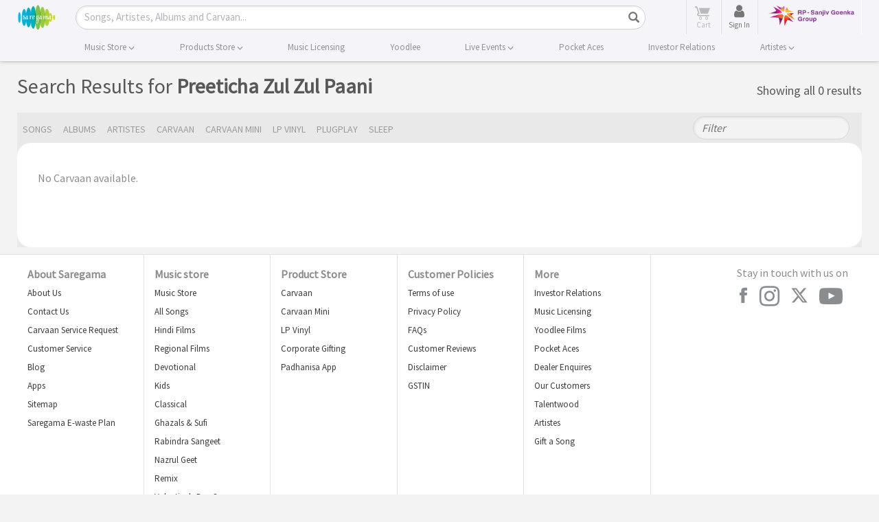

--- FILE ---
content_type: text/html; charset=UTF-8
request_url: https://www.saregama.com/ajax?action=view&type=userBehaviourUpdate
body_size: -13
content:
""

--- FILE ---
content_type: text/html; charset=utf-8
request_url: https://www.google.com/recaptcha/api2/aframe
body_size: 181
content:
<!DOCTYPE HTML><html><head><meta http-equiv="content-type" content="text/html; charset=UTF-8"></head><body><script nonce="pbaCOOZnVa7Ktd5aMnKd5g">/** Anti-fraud and anti-abuse applications only. See google.com/recaptcha */ try{var clients={'sodar':'https://pagead2.googlesyndication.com/pagead/sodar?'};window.addEventListener("message",function(a){try{if(a.source===window.parent){var b=JSON.parse(a.data);var c=clients[b['id']];if(c){var d=document.createElement('img');d.src=c+b['params']+'&rc='+(localStorage.getItem("rc::a")?sessionStorage.getItem("rc::b"):"");window.document.body.appendChild(d);sessionStorage.setItem("rc::e",parseInt(sessionStorage.getItem("rc::e")||0)+1);localStorage.setItem("rc::h",'1769193969879');}}}catch(b){}});window.parent.postMessage("_grecaptcha_ready", "*");}catch(b){}</script></body></html>

--- FILE ---
content_type: application/javascript
request_url: https://cdn.moengage.com/release/dc_3/moe_webSdk_webp.min.latest.js?app_id=E47RM1068S2F5N1830NCNLJ5&debug_logs=0
body_size: 42305
content:
/*! For license information please see sdk.webp.js.LICENSE.txt */
(()=>{var e={790:(e,t,n)=>{e.exports=function e(t,n,r){function i(o,s){if(!n[o]){if(!t[o]){if(a)return a(o,!0);var c=new Error("Cannot find module '"+o+"'");throw c.code="MODULE_NOT_FOUND",c}var l=n[o]={exports:{}};t[o][0].call(l.exports,function(e){var n=t[o][1][e];return i(n||e)},l,l.exports,e,t,n,r)}return n[o].exports}for(var a=void 0,o=0;o<r.length;o++)i(r[o]);return i}({1:[function(e,t,r){(function(e){"use strict";var n,r,i=e.MutationObserver||e.WebKitMutationObserver;if(i){var a=0,o=new i(u),s=e.document.createTextNode("");o.observe(s,{characterData:!0}),n=function(){s.data=a=++a%2}}else if(e.setImmediate||void 0===e.MessageChannel)n="document"in e&&"onreadystatechange"in e.document.createElement("script")?function(){var t=e.document.createElement("script");t.onreadystatechange=function(){u(),t.onreadystatechange=null,t.parentNode.removeChild(t),t=null},e.document.documentElement.appendChild(t)}:function(){setTimeout(u,0)};else{var c=new e.MessageChannel;c.port1.onmessage=u,n=function(){c.port2.postMessage(0)}}var l=[];function u(){var e,t;r=!0;for(var n=l.length;n;){for(t=l,l=[],e=-1;++e<n;)t[e]();n=l.length}r=!1}function d(e){1!==l.push(e)||r||n()}t.exports=d}).call(this,void 0!==n.g?n.g:"undefined"!=typeof self?self:"undefined"!=typeof window?window:{})},{}],2:[function(e,t,n){"use strict";var r=e(1);function i(){}var a={},o=["REJECTED"],s=["FULFILLED"],c=["PENDING"];function l(e){if("function"!=typeof e)throw new TypeError("resolver must be a function");this.state=c,this.queue=[],this.outcome=void 0,e!==i&&_(this,e)}function u(e,t,n){this.promise=e,"function"==typeof t&&(this.onFulfilled=t,this.callFulfilled=this.otherCallFulfilled),"function"==typeof n&&(this.onRejected=n,this.callRejected=this.otherCallRejected)}function d(e,t,n){r(function(){var r;try{r=t(n)}catch(t){return a.reject(e,t)}r===e?a.reject(e,new TypeError("Cannot resolve promise with itself")):a.resolve(e,r)})}function f(e){var t=e&&e.then;if(e&&("object"==typeof e||"function"==typeof e)&&"function"==typeof t)return function(){t.apply(e,arguments)}}function _(e,t){var n=!1;function r(t){n||(n=!0,a.reject(e,t))}function i(t){n||(n=!0,a.resolve(e,t))}function o(){t(i,r)}var s=p(o);"error"===s.status&&r(s.value)}function p(e,t){var n={};try{n.value=e(t),n.status="success"}catch(e){n.status="error",n.value=e}return n}function E(e){return e instanceof this?e:a.resolve(new this(i),e)}function h(e){var t=new this(i);return a.reject(t,e)}function g(e){var t=this;if("[object Array]"!==Object.prototype.toString.call(e))return this.reject(new TypeError("must be an array"));var n=e.length,r=!1;if(!n)return this.resolve([]);for(var o=new Array(n),s=0,c=-1,l=new this(i);++c<n;)u(e[c],c);return l;function u(e,i){function c(e){o[i]=e,++s!==n||r||(r=!0,a.resolve(l,o))}t.resolve(e).then(c,function(e){r||(r=!0,a.reject(l,e))})}}function m(e){var t=this;if("[object Array]"!==Object.prototype.toString.call(e))return this.reject(new TypeError("must be an array"));var n=e.length,r=!1;if(!n)return this.resolve([]);for(var o=-1,s=new this(i);++o<n;)c(e[o]);return s;function c(e){t.resolve(e).then(function(e){r||(r=!0,a.resolve(s,e))},function(e){r||(r=!0,a.reject(s,e))})}}t.exports=l,l.prototype.catch=function(e){return this.then(null,e)},l.prototype.then=function(e,t){if("function"!=typeof e&&this.state===s||"function"!=typeof t&&this.state===o)return this;var n=new this.constructor(i);return this.state!==c?d(n,this.state===s?e:t,this.outcome):this.queue.push(new u(n,e,t)),n},u.prototype.callFulfilled=function(e){a.resolve(this.promise,e)},u.prototype.otherCallFulfilled=function(e){d(this.promise,this.onFulfilled,e)},u.prototype.callRejected=function(e){a.reject(this.promise,e)},u.prototype.otherCallRejected=function(e){d(this.promise,this.onRejected,e)},a.resolve=function(e,t){var n=p(f,t);if("error"===n.status)return a.reject(e,n.value);var r=n.value;if(r)_(e,r);else{e.state=s,e.outcome=t;for(var i=-1,o=e.queue.length;++i<o;)e.queue[i].callFulfilled(t)}return e},a.reject=function(e,t){e.state=o,e.outcome=t;for(var n=-1,r=e.queue.length;++n<r;)e.queue[n].callRejected(t);return e},l.resolve=E,l.reject=h,l.all=g,l.race=m},{1:1}],3:[function(e,t,r){(function(t){"use strict";"function"!=typeof t.Promise&&(t.Promise=e(2))}).call(this,void 0!==n.g?n.g:"undefined"!=typeof self?self:"undefined"!=typeof window?window:{})},{2:2}],4:[function(e,t,n){"use strict";var r="function"==typeof Symbol&&"symbol"==typeof Symbol.iterator?function(e){return typeof e}:function(e){return e&&"function"==typeof Symbol&&e.constructor===Symbol&&e!==Symbol.prototype?"symbol":typeof e};function i(e,t){if(!(e instanceof t))throw new TypeError("Cannot call a class as a function")}function a(){try{if("undefined"!=typeof indexedDB)return indexedDB;if("undefined"!=typeof webkitIndexedDB)return webkitIndexedDB;if("undefined"!=typeof mozIndexedDB)return mozIndexedDB;if("undefined"!=typeof OIndexedDB)return OIndexedDB;if("undefined"!=typeof msIndexedDB)return msIndexedDB}catch(e){return}}var o=a();function s(){try{if(!o||!o.open)return!1;var e="undefined"!=typeof openDatabase&&/(Safari|iPhone|iPad|iPod)/.test(navigator.userAgent)&&!/Chrome/.test(navigator.userAgent)&&!/BlackBerry/.test(navigator.platform),t="function"==typeof fetch&&-1!==fetch.toString().indexOf("[native code");return(!e||t)&&"undefined"!=typeof indexedDB&&"undefined"!=typeof IDBKeyRange}catch(e){return!1}}function c(e,t){e=e||[],t=t||{};try{return new Blob(e,t)}catch(i){if("TypeError"!==i.name)throw i;for(var n=new("undefined"!=typeof BlobBuilder?BlobBuilder:"undefined"!=typeof MSBlobBuilder?MSBlobBuilder:"undefined"!=typeof MozBlobBuilder?MozBlobBuilder:WebKitBlobBuilder),r=0;r<e.length;r+=1)n.append(e[r]);return n.getBlob(t.type)}}"undefined"==typeof Promise&&e(3);var l=Promise;function u(e,t){t&&e.then(function(e){t(null,e)},function(e){t(e)})}function d(e,t,n){"function"==typeof t&&e.then(t),"function"==typeof n&&e.catch(n)}function f(e){return"string"!=typeof e&&(console.warn(e+" used as a key, but it is not a string."),e=String(e)),e}function _(){if(arguments.length&&"function"==typeof arguments[arguments.length-1])return arguments[arguments.length-1]}var p="local-forage-detect-blob-support",E=void 0,h={},g=Object.prototype.toString,m="readonly",I="readwrite";function S(e){for(var t=e.length,n=new ArrayBuffer(t),r=new Uint8Array(n),i=0;i<t;i++)r[i]=e.charCodeAt(i);return n}function T(e){return new l(function(t){var n=e.transaction(p,I),r=c([""]);n.objectStore(p).put(r,"key"),n.onabort=function(e){e.preventDefault(),e.stopPropagation(),t(!1)},n.oncomplete=function(){var e=navigator.userAgent.match(/Chrome\/(\d+)/),n=navigator.userAgent.match(/Edge\//);t(n||!e||parseInt(e[1],10)>=43)}}).catch(function(){return!1})}function v(e){return"boolean"==typeof E?l.resolve(E):T(e).then(function(e){return E=e})}function b(e){var t=h[e.name],n={};n.promise=new l(function(e,t){n.resolve=e,n.reject=t}),t.deferredOperations.push(n),t.dbReady?t.dbReady=t.dbReady.then(function(){return n.promise}):t.dbReady=n.promise}function A(e){var t=h[e.name].deferredOperations.pop();if(t)return t.resolve(),t.promise}function y(e,t){var n=h[e.name].deferredOperations.pop();if(n)return n.reject(t),n.promise}function O(e,t){return new l(function(n,r){if(h[e.name]=h[e.name]||k(),e.db){if(!t)return n(e.db);b(e),e.db.close()}var i=[e.name];t&&i.push(e.version);var a=o.open.apply(o,i);t&&(a.onupgradeneeded=function(t){var n=a.result;try{n.createObjectStore(e.storeName),t.oldVersion<=1&&n.createObjectStore(p)}catch(n){if("ConstraintError"!==n.name)throw n;console.warn('The database "'+e.name+'" has been upgraded from version '+t.oldVersion+" to version "+t.newVersion+', but the storage "'+e.storeName+'" already exists.')}}),a.onerror=function(e){e.preventDefault(),r(a.error)},a.onsuccess=function(){var t=a.result;t.onversionchange=function(e){e.target.close()},n(t),A(e)}})}function N(e){return O(e,!1)}function D(e){return O(e,!0)}function w(e,t){if(!e.db)return!0;var n=!e.db.objectStoreNames.contains(e.storeName),r=e.version<e.db.version,i=e.version>e.db.version;if(r&&(e.version!==t&&console.warn('The database "'+e.name+"\" can't be downgraded from version "+e.db.version+" to version "+e.version+"."),e.version=e.db.version),i||n){if(n){var a=e.db.version+1;a>e.version&&(e.version=a)}return!0}return!1}function L(e){return new l(function(t,n){var r=new FileReader;r.onerror=n,r.onloadend=function(n){var r=btoa(n.target.result||"");t({__local_forage_encoded_blob:!0,data:r,type:e.type})},r.readAsBinaryString(e)})}function P(e){return c([S(atob(e.data))],{type:e.type})}function C(e){return e&&e.__local_forage_encoded_blob}function R(e){var t=this,n=t._initReady().then(function(){var e=h[t._dbInfo.name];if(e&&e.dbReady)return e.dbReady});return d(n,e,e),n}function M(e){b(e);for(var t=h[e.name],n=t.forages,r=0;r<n.length;r++){var i=n[r];i._dbInfo.db&&(i._dbInfo.db.close(),i._dbInfo.db=null)}return e.db=null,N(e).then(function(t){return e.db=t,w(e)?D(e):t}).then(function(r){e.db=t.db=r;for(var i=0;i<n.length;i++)n[i]._dbInfo.db=r}).catch(function(t){throw y(e,t),t})}function x(e,t,n,r){void 0===r&&(r=1);try{var i=e.db.transaction(e.storeName,t);n(null,i)}catch(i){if(r>0&&(!e.db||"InvalidStateError"===i.name||"NotFoundError"===i.name))return l.resolve().then(function(){if(!e.db||"NotFoundError"===i.name&&!e.db.objectStoreNames.contains(e.storeName)&&e.version<=e.db.version)return e.db&&(e.version=e.db.version+1),D(e)}).then(function(){return M(e).then(function(){x(e,t,n,r-1)})}).catch(n);n(i)}}function k(){return{forages:[],db:null,dbReady:null,deferredOperations:[]}}function U(e){var t=this,n={db:null};if(e)for(var r in e)n[r]=e[r];var i=h[n.name];i||(i=k(),h[n.name]=i),i.forages.push(t),t._initReady||(t._initReady=t.ready,t.ready=R);var a=[];function o(){return l.resolve()}for(var s=0;s<i.forages.length;s++){var c=i.forages[s];c!==t&&a.push(c._initReady().catch(o))}var u=i.forages.slice(0);return l.all(a).then(function(){return n.db=i.db,N(n)}).then(function(e){return n.db=e,w(n,t._defaultConfig.version)?D(n):e}).then(function(e){n.db=i.db=e,t._dbInfo=n;for(var r=0;r<u.length;r++){var a=u[r];a!==t&&(a._dbInfo.db=n.db,a._dbInfo.version=n.version)}})}function B(e,t){var n=this;e=f(e);var r=new l(function(t,r){n.ready().then(function(){x(n._dbInfo,m,function(i,a){if(i)return r(i);try{var o=a.objectStore(n._dbInfo.storeName).get(e);o.onsuccess=function(){var e=o.result;void 0===e&&(e=null),C(e)&&(e=P(e)),t(e)},o.onerror=function(){r(o.error)}}catch(e){r(e)}})}).catch(r)});return u(r,t),r}function G(e,t){var n=this,r=new l(function(t,r){n.ready().then(function(){x(n._dbInfo,m,function(i,a){if(i)return r(i);try{var o=a.objectStore(n._dbInfo.storeName).openCursor(),s=1;o.onsuccess=function(){var n=o.result;if(n){var r=n.value;C(r)&&(r=P(r));var i=e(r,n.key,s++);void 0!==i?t(i):n.continue()}else t()},o.onerror=function(){r(o.error)}}catch(e){r(e)}})}).catch(r)});return u(r,t),r}function W(e,t,n){var r=this;e=f(e);var i=new l(function(n,i){var a;r.ready().then(function(){return a=r._dbInfo,"[object Blob]"===g.call(t)?v(a.db).then(function(e){return e?t:L(t)}):t}).then(function(t){x(r._dbInfo,I,function(a,o){if(a)return i(a);try{var s=o.objectStore(r._dbInfo.storeName);null===t&&(t=void 0);var c=s.put(t,e);o.oncomplete=function(){void 0===t&&(t=null),n(t)},o.onabort=o.onerror=function(){var e=c.error?c.error:c.transaction.error;i(e)}}catch(e){i(e)}})}).catch(i)});return u(i,n),i}function H(e,t){var n=this;e=f(e);var r=new l(function(t,r){n.ready().then(function(){x(n._dbInfo,I,function(i,a){if(i)return r(i);try{var o=a.objectStore(n._dbInfo.storeName).delete(e);a.oncomplete=function(){t()},a.onerror=function(){r(o.error)},a.onabort=function(){var e=o.error?o.error:o.transaction.error;r(e)}}catch(e){r(e)}})}).catch(r)});return u(r,t),r}function F(e){var t=this,n=new l(function(e,n){t.ready().then(function(){x(t._dbInfo,I,function(r,i){if(r)return n(r);try{var a=i.objectStore(t._dbInfo.storeName).clear();i.oncomplete=function(){e()},i.onabort=i.onerror=function(){var e=a.error?a.error:a.transaction.error;n(e)}}catch(e){n(e)}})}).catch(n)});return u(n,e),n}function V(e){var t=this,n=new l(function(e,n){t.ready().then(function(){x(t._dbInfo,m,function(r,i){if(r)return n(r);try{var a=i.objectStore(t._dbInfo.storeName).count();a.onsuccess=function(){e(a.result)},a.onerror=function(){n(a.error)}}catch(e){n(e)}})}).catch(n)});return u(n,e),n}function K(e,t){var n=this,r=new l(function(t,r){e<0?t(null):n.ready().then(function(){x(n._dbInfo,m,function(i,a){if(i)return r(i);try{var o=a.objectStore(n._dbInfo.storeName),s=!1,c=o.openKeyCursor();c.onsuccess=function(){var n=c.result;n?0===e||s?t(n.key):(s=!0,n.advance(e)):t(null)},c.onerror=function(){r(c.error)}}catch(e){r(e)}})}).catch(r)});return u(r,t),r}function j(e){var t=this,n=new l(function(e,n){t.ready().then(function(){x(t._dbInfo,m,function(r,i){if(r)return n(r);try{var a=i.objectStore(t._dbInfo.storeName).openKeyCursor(),o=[];a.onsuccess=function(){var t=a.result;t?(o.push(t.key),t.continue()):e(o)},a.onerror=function(){n(a.error)}}catch(e){n(e)}})}).catch(n)});return u(n,e),n}function Y(e,t){t=_.apply(this,arguments);var n=this.config();(e="function"!=typeof e&&e||{}).name||(e.name=e.name||n.name,e.storeName=e.storeName||n.storeName);var r,i=this;if(e.name){var a=e.name===n.name&&i._dbInfo.db?l.resolve(i._dbInfo.db):N(e).then(function(t){var n=h[e.name],r=n.forages;n.db=t;for(var i=0;i<r.length;i++)r[i]._dbInfo.db=t;return t});r=e.storeName?a.then(function(t){if(t.objectStoreNames.contains(e.storeName)){var n=t.version+1;b(e);var r=h[e.name],i=r.forages;t.close();for(var a=0;a<i.length;a++){var s=i[a];s._dbInfo.db=null,s._dbInfo.version=n}var c=new l(function(t,r){var i=o.open(e.name,n);i.onerror=function(e){i.result.close(),r(e)},i.onupgradeneeded=function(){i.result.deleteObjectStore(e.storeName)},i.onsuccess=function(){var e=i.result;e.close(),t(e)}});return c.then(function(e){r.db=e;for(var t=0;t<i.length;t++){var n=i[t];n._dbInfo.db=e,A(n._dbInfo)}}).catch(function(t){throw(y(e,t)||l.resolve()).catch(function(){}),t})}}):a.then(function(t){b(e);var n=h[e.name],r=n.forages;t.close();for(var i=0;i<r.length;i++)r[i]._dbInfo.db=null;var a=new l(function(t,n){var r=o.deleteDatabase(e.name);r.onerror=function(){var e=r.result;e&&e.close(),n(r.error)},r.onblocked=function(){console.warn('dropInstance blocked for database "'+e.name+'" until all open connections are closed')},r.onsuccess=function(){var e=r.result;e&&e.close(),t(e)}});return a.then(function(e){n.db=e;for(var t=0;t<r.length;t++)A(r[t]._dbInfo)}).catch(function(t){throw(y(e,t)||l.resolve()).catch(function(){}),t})})}else r=l.reject("Invalid arguments");return u(r,t),r}var q={_driver:"asyncStorage",_initStorage:U,_support:s(),iterate:G,getItem:B,setItem:W,removeItem:H,clear:F,length:V,key:K,keys:j,dropInstance:Y};function z(){return"function"==typeof openDatabase}var X="ABCDEFGHIJKLMNOPQRSTUVWXYZabcdefghijklmnopqrstuvwxyz0123456789+/",Q="~~local_forage_type~",$=/^~~local_forage_type~([^~]+)~/,J="__lfsc__:",Z=J.length,ee="arbf",te="blob",ne="si08",re="ui08",ie="uic8",ae="si16",oe="si32",se="ur16",ce="ui32",le="fl32",ue="fl64",de=Z+ee.length,fe=Object.prototype.toString;function _e(e){var t,n,r,i,a,o=.75*e.length,s=e.length,c=0;"="===e[e.length-1]&&(o--,"="===e[e.length-2]&&o--);var l=new ArrayBuffer(o),u=new Uint8Array(l);for(t=0;t<s;t+=4)n=X.indexOf(e[t]),r=X.indexOf(e[t+1]),i=X.indexOf(e[t+2]),a=X.indexOf(e[t+3]),u[c++]=n<<2|r>>4,u[c++]=(15&r)<<4|i>>2,u[c++]=(3&i)<<6|63&a;return l}function pe(e){var t,n=new Uint8Array(e),r="";for(t=0;t<n.length;t+=3)r+=X[n[t]>>2],r+=X[(3&n[t])<<4|n[t+1]>>4],r+=X[(15&n[t+1])<<2|n[t+2]>>6],r+=X[63&n[t+2]];return n.length%3==2?r=r.substring(0,r.length-1)+"=":n.length%3==1&&(r=r.substring(0,r.length-2)+"=="),r}function Ee(e,t){var n="";if(e&&(n=fe.call(e)),e&&("[object ArrayBuffer]"===n||e.buffer&&"[object ArrayBuffer]"===fe.call(e.buffer))){var r,i=J;e instanceof ArrayBuffer?(r=e,i+=ee):(r=e.buffer,"[object Int8Array]"===n?i+=ne:"[object Uint8Array]"===n?i+=re:"[object Uint8ClampedArray]"===n?i+=ie:"[object Int16Array]"===n?i+=ae:"[object Uint16Array]"===n?i+=se:"[object Int32Array]"===n?i+=oe:"[object Uint32Array]"===n?i+=ce:"[object Float32Array]"===n?i+=le:"[object Float64Array]"===n?i+=ue:t(new Error("Failed to get type for BinaryArray"))),t(i+pe(r))}else if("[object Blob]"===n){var a=new FileReader;a.onload=function(){var n=Q+e.type+"~"+pe(this.result);t(J+te+n)},a.readAsArrayBuffer(e)}else try{t(JSON.stringify(e))}catch(n){console.error("Couldn't convert value into a JSON string: ",e),t(null,n)}}function he(e){if(e.substring(0,Z)!==J)return JSON.parse(e);var t,n=e.substring(de),r=e.substring(Z,de);if(r===te&&$.test(n)){var i=n.match($);t=i[1],n=n.substring(i[0].length)}var a=_e(n);switch(r){case ee:return a;case te:return c([a],{type:t});case ne:return new Int8Array(a);case re:return new Uint8Array(a);case ie:return new Uint8ClampedArray(a);case ae:return new Int16Array(a);case se:return new Uint16Array(a);case oe:return new Int32Array(a);case ce:return new Uint32Array(a);case le:return new Float32Array(a);case ue:return new Float64Array(a);default:throw new Error("Unkown type: "+r)}}var ge={serialize:Ee,deserialize:he,stringToBuffer:_e,bufferToString:pe};function me(e,t,n,r){e.executeSql("CREATE TABLE IF NOT EXISTS "+t.storeName+" (id INTEGER PRIMARY KEY, key unique, value)",[],n,r)}function Ie(e){var t=this,n={db:null};if(e)for(var r in e)n[r]="string"!=typeof e[r]?e[r].toString():e[r];var i=new l(function(e,r){try{n.db=openDatabase(n.name,String(n.version),n.description,n.size)}catch(e){return r(e)}n.db.transaction(function(i){me(i,n,function(){t._dbInfo=n,e()},function(e,t){r(t)})},r)});return n.serializer=ge,i}function Se(e,t,n,r,i,a){e.executeSql(n,r,i,function(e,o){o.code===o.SYNTAX_ERR?e.executeSql("SELECT name FROM sqlite_master WHERE type='table' AND name = ?",[t.storeName],function(e,s){s.rows.length?a(e,o):me(e,t,function(){e.executeSql(n,r,i,a)},a)},a):a(e,o)},a)}function Te(e,t){var n=this;e=f(e);var r=new l(function(t,r){n.ready().then(function(){var i=n._dbInfo;i.db.transaction(function(n){Se(n,i,"SELECT * FROM "+i.storeName+" WHERE key = ? LIMIT 1",[e],function(e,n){var r=n.rows.length?n.rows.item(0).value:null;r&&(r=i.serializer.deserialize(r)),t(r)},function(e,t){r(t)})})}).catch(r)});return u(r,t),r}function ve(e,t){var n=this,r=new l(function(t,r){n.ready().then(function(){var i=n._dbInfo;i.db.transaction(function(n){Se(n,i,"SELECT * FROM "+i.storeName,[],function(n,r){for(var a=r.rows,o=a.length,s=0;s<o;s++){var c=a.item(s),l=c.value;if(l&&(l=i.serializer.deserialize(l)),void 0!==(l=e(l,c.key,s+1)))return void t(l)}t()},function(e,t){r(t)})})}).catch(r)});return u(r,t),r}function be(e,t,n,r){var i=this;e=f(e);var a=new l(function(a,o){i.ready().then(function(){void 0===t&&(t=null);var s=t,c=i._dbInfo;c.serializer.serialize(t,function(t,l){l?o(l):c.db.transaction(function(n){Se(n,c,"INSERT OR REPLACE INTO "+c.storeName+" (key, value) VALUES (?, ?)",[e,t],function(){a(s)},function(e,t){o(t)})},function(t){if(t.code===t.QUOTA_ERR){if(r>0)return void a(be.apply(i,[e,s,n,r-1]));o(t)}})})}).catch(o)});return u(a,n),a}function Ae(e,t,n){return be.apply(this,[e,t,n,1])}function ye(e,t){var n=this;e=f(e);var r=new l(function(t,r){n.ready().then(function(){var i=n._dbInfo;i.db.transaction(function(n){Se(n,i,"DELETE FROM "+i.storeName+" WHERE key = ?",[e],function(){t()},function(e,t){r(t)})})}).catch(r)});return u(r,t),r}function Oe(e){var t=this,n=new l(function(e,n){t.ready().then(function(){var r=t._dbInfo;r.db.transaction(function(t){Se(t,r,"DELETE FROM "+r.storeName,[],function(){e()},function(e,t){n(t)})})}).catch(n)});return u(n,e),n}function Ne(e){var t=this,n=new l(function(e,n){t.ready().then(function(){var r=t._dbInfo;r.db.transaction(function(t){Se(t,r,"SELECT COUNT(key) as c FROM "+r.storeName,[],function(t,n){var r=n.rows.item(0).c;e(r)},function(e,t){n(t)})})}).catch(n)});return u(n,e),n}function De(e,t){var n=this,r=new l(function(t,r){n.ready().then(function(){var i=n._dbInfo;i.db.transaction(function(n){Se(n,i,"SELECT key FROM "+i.storeName+" WHERE id = ? LIMIT 1",[e+1],function(e,n){var r=n.rows.length?n.rows.item(0).key:null;t(r)},function(e,t){r(t)})})}).catch(r)});return u(r,t),r}function we(e){var t=this,n=new l(function(e,n){t.ready().then(function(){var r=t._dbInfo;r.db.transaction(function(t){Se(t,r,"SELECT key FROM "+r.storeName,[],function(t,n){for(var r=[],i=0;i<n.rows.length;i++)r.push(n.rows.item(i).key);e(r)},function(e,t){n(t)})})}).catch(n)});return u(n,e),n}function Le(e){return new l(function(t,n){e.transaction(function(r){r.executeSql("SELECT name FROM sqlite_master WHERE type='table' AND name <> '__WebKitDatabaseInfoTable__'",[],function(n,r){for(var i=[],a=0;a<r.rows.length;a++)i.push(r.rows.item(a).name);t({db:e,storeNames:i})},function(e,t){n(t)})},function(e){n(e)})})}function Pe(e,t){t=_.apply(this,arguments);var n=this.config();(e="function"!=typeof e&&e||{}).name||(e.name=e.name||n.name,e.storeName=e.storeName||n.storeName);var r,i=this;return u(r=e.name?new l(function(t){var r;r=e.name===n.name?i._dbInfo.db:openDatabase(e.name,"","",0),e.storeName?t({db:r,storeNames:[e.storeName]}):t(Le(r))}).then(function(e){return new l(function(t,n){e.db.transaction(function(r){function i(e){return new l(function(t,n){r.executeSql("DROP TABLE IF EXISTS "+e,[],function(){t()},function(e,t){n(t)})})}for(var a=[],o=0,s=e.storeNames.length;o<s;o++)a.push(i(e.storeNames[o]));l.all(a).then(function(){t()}).catch(function(e){n(e)})},function(e){n(e)})})}):l.reject("Invalid arguments"),t),r}var Ce={_driver:"webSQLStorage",_initStorage:Ie,_support:z(),iterate:ve,getItem:Te,setItem:Ae,removeItem:ye,clear:Oe,length:Ne,key:De,keys:we,dropInstance:Pe};function Re(){try{return"undefined"!=typeof localStorage&&"setItem"in localStorage&&!!localStorage.setItem}catch(e){return!1}}function Me(e,t){var n=e.name+"/";return e.storeName!==t.storeName&&(n+=e.storeName+"/"),n}function xe(){var e="_localforage_support_test";try{return localStorage.setItem(e,!0),localStorage.removeItem(e),!1}catch(e){return!0}}function ke(){return!xe()||localStorage.length>0}function Ue(e){var t=this,n={};if(e)for(var r in e)n[r]=e[r];return n.keyPrefix=Me(e,t._defaultConfig),ke()?(t._dbInfo=n,n.serializer=ge,l.resolve()):l.reject()}function Be(e){var t=this,n=t.ready().then(function(){for(var e=t._dbInfo.keyPrefix,n=localStorage.length-1;n>=0;n--){var r=localStorage.key(n);0===r.indexOf(e)&&localStorage.removeItem(r)}});return u(n,e),n}function Ge(e,t){var n=this;e=f(e);var r=n.ready().then(function(){var t=n._dbInfo,r=localStorage.getItem(t.keyPrefix+e);return r&&(r=t.serializer.deserialize(r)),r});return u(r,t),r}function We(e,t){var n=this,r=n.ready().then(function(){for(var t=n._dbInfo,r=t.keyPrefix,i=r.length,a=localStorage.length,o=1,s=0;s<a;s++){var c=localStorage.key(s);if(0===c.indexOf(r)){var l=localStorage.getItem(c);if(l&&(l=t.serializer.deserialize(l)),void 0!==(l=e(l,c.substring(i),o++)))return l}}});return u(r,t),r}function He(e,t){var n=this,r=n.ready().then(function(){var t,r=n._dbInfo;try{t=localStorage.key(e)}catch(e){t=null}return t&&(t=t.substring(r.keyPrefix.length)),t});return u(r,t),r}function Fe(e){var t=this,n=t.ready().then(function(){for(var e=t._dbInfo,n=localStorage.length,r=[],i=0;i<n;i++){var a=localStorage.key(i);0===a.indexOf(e.keyPrefix)&&r.push(a.substring(e.keyPrefix.length))}return r});return u(n,e),n}function Ve(e){var t=this.keys().then(function(e){return e.length});return u(t,e),t}function Ke(e,t){var n=this;e=f(e);var r=n.ready().then(function(){var t=n._dbInfo;localStorage.removeItem(t.keyPrefix+e)});return u(r,t),r}function je(e,t,n){var r=this;e=f(e);var i=r.ready().then(function(){void 0===t&&(t=null);var n=t;return new l(function(i,a){var o=r._dbInfo;o.serializer.serialize(t,function(t,r){if(r)a(r);else try{localStorage.setItem(o.keyPrefix+e,t),i(n)}catch(e){"QuotaExceededError"!==e.name&&"NS_ERROR_DOM_QUOTA_REACHED"!==e.name||a(e),a(e)}})})});return u(i,n),i}function Ye(e,t){if(t=_.apply(this,arguments),!(e="function"!=typeof e&&e||{}).name){var n=this.config();e.name=e.name||n.name,e.storeName=e.storeName||n.storeName}var r,i=this;return r=e.name?new l(function(t){e.storeName?t(Me(e,i._defaultConfig)):t(e.name+"/")}).then(function(e){for(var t=localStorage.length-1;t>=0;t--){var n=localStorage.key(t);0===n.indexOf(e)&&localStorage.removeItem(n)}}):l.reject("Invalid arguments"),u(r,t),r}var qe={_driver:"localStorageWrapper",_initStorage:Ue,_support:Re(),iterate:We,getItem:Ge,setItem:je,removeItem:Ke,clear:Be,length:Ve,key:He,keys:Fe,dropInstance:Ye},ze=function(e,t){return e===t||"number"==typeof e&&"number"==typeof t&&isNaN(e)&&isNaN(t)},Xe=function(e,t){for(var n=e.length,r=0;r<n;){if(ze(e[r],t))return!0;r++}return!1},Qe=Array.isArray||function(e){return"[object Array]"===Object.prototype.toString.call(e)},$e={},Je={},Ze={INDEXEDDB:q,WEBSQL:Ce,LOCALSTORAGE:qe},et=[Ze.INDEXEDDB._driver,Ze.WEBSQL._driver,Ze.LOCALSTORAGE._driver],tt=["dropInstance"],nt=["clear","getItem","iterate","key","keys","length","removeItem","setItem"].concat(tt),rt={description:"",driver:et.slice(),name:"localforage",size:4980736,storeName:"keyvaluepairs",version:1};function it(e,t){e[t]=function(){var n=arguments;return e.ready().then(function(){return e[t].apply(e,n)})}}function at(){for(var e=1;e<arguments.length;e++){var t=arguments[e];if(t)for(var n in t)t.hasOwnProperty(n)&&(Qe(t[n])?arguments[0][n]=t[n].slice():arguments[0][n]=t[n])}return arguments[0]}var ot=function(){function e(t){for(var n in i(this,e),Ze)if(Ze.hasOwnProperty(n)){var r=Ze[n],a=r._driver;this[n]=a,$e[a]||this.defineDriver(r)}this._defaultConfig=at({},rt),this._config=at({},this._defaultConfig,t),this._driverSet=null,this._initDriver=null,this._ready=!1,this._dbInfo=null,this._wrapLibraryMethodsWithReady(),this.setDriver(this._config.driver).catch(function(){})}return e.prototype.config=function(e){if("object"===(void 0===e?"undefined":r(e))){if(this._ready)return new Error("Can't call config() after localforage has been used.");for(var t in e){if("storeName"===t&&(e[t]=e[t].replace(/\W/g,"_")),"version"===t&&"number"!=typeof e[t])return new Error("Database version must be a number.");this._config[t]=e[t]}return!("driver"in e)||!e.driver||this.setDriver(this._config.driver)}return"string"==typeof e?this._config[e]:this._config},e.prototype.defineDriver=function(e,t,n){var r=new l(function(t,n){try{var r=e._driver,i=new Error("Custom driver not compliant; see https://mozilla.github.io/localForage/#definedriver");if(!e._driver)return void n(i);for(var a=nt.concat("_initStorage"),o=0,s=a.length;o<s;o++){var c=a[o];if((!Xe(tt,c)||e[c])&&"function"!=typeof e[c])return void n(i)}var d=function(){for(var t=function(e){return function(){var t=new Error("Method "+e+" is not implemented by the current driver"),n=l.reject(t);return u(n,arguments[arguments.length-1]),n}},n=0,r=tt.length;n<r;n++){var i=tt[n];e[i]||(e[i]=t(i))}};d();var f=function(n){$e[r]&&console.info("Redefining LocalForage driver: "+r),$e[r]=e,Je[r]=n,t()};"_support"in e?e._support&&"function"==typeof e._support?e._support().then(f,n):f(!!e._support):f(!0)}catch(e){n(e)}});return d(r,t,n),r},e.prototype.driver=function(){return this._driver||null},e.prototype.getDriver=function(e,t,n){var r=$e[e]?l.resolve($e[e]):l.reject(new Error("Driver not found."));return d(r,t,n),r},e.prototype.getSerializer=function(e){var t=l.resolve(ge);return d(t,e),t},e.prototype.ready=function(e){var t=this,n=t._driverSet.then(function(){return null===t._ready&&(t._ready=t._initDriver()),t._ready});return d(n,e,e),n},e.prototype.setDriver=function(e,t,n){var r=this;Qe(e)||(e=[e]);var i=this._getSupportedDrivers(e);function a(){r._config.driver=r.driver()}function o(e){return r._extend(e),a(),r._ready=r._initStorage(r._config),r._ready}function s(e){return function(){var t=0;function n(){for(;t<e.length;){var i=e[t];return t++,r._dbInfo=null,r._ready=null,r.getDriver(i).then(o).catch(n)}a();var s=new Error("No available storage method found.");return r._driverSet=l.reject(s),r._driverSet}return n()}}var c=null!==this._driverSet?this._driverSet.catch(function(){return l.resolve()}):l.resolve();return this._driverSet=c.then(function(){var e=i[0];return r._dbInfo=null,r._ready=null,r.getDriver(e).then(function(e){r._driver=e._driver,a(),r._wrapLibraryMethodsWithReady(),r._initDriver=s(i)})}).catch(function(){a();var e=new Error("No available storage method found.");return r._driverSet=l.reject(e),r._driverSet}),d(this._driverSet,t,n),this._driverSet},e.prototype.supports=function(e){return!!Je[e]},e.prototype._extend=function(e){at(this,e)},e.prototype._getSupportedDrivers=function(e){for(var t=[],n=0,r=e.length;n<r;n++){var i=e[n];this.supports(i)&&t.push(i)}return t},e.prototype._wrapLibraryMethodsWithReady=function(){for(var e=0,t=nt.length;e<t;e++)it(this,nt[e])},e.prototype.createInstance=function(t){return new e(t)},e}(),st=new ot;t.exports=st},{3:3}]},{},[4])(4)}},t={};function n(r){var i=t[r];if(void 0!==i)return i.exports;var a=t[r]={exports:{}};return e[r](a,a.exports,n),a.exports}n.n=e=>{var t=e&&e.__esModule?()=>e.default:()=>e;return n.d(t,{a:t}),t},n.d=(e,t)=>{for(var r in t)n.o(t,r)&&!n.o(e,r)&&Object.defineProperty(e,r,{enumerable:!0,get:t[r]})},n.g=function(){if("object"==typeof globalThis)return globalThis;try{return this||new Function("return this")()}catch(e){if("object"==typeof window)return window}}(),n.o=(e,t)=>Object.prototype.hasOwnProperty.call(e,t),n.r=e=>{"undefined"!=typeof Symbol&&Symbol.toStringTag&&Object.defineProperty(e,Symbol.toStringTag,{value:"Module"}),Object.defineProperty(e,"__esModule",{value:!0})};var r={};(()=>{"use strict";n.r(r),n.d(r,{default:()=>Zr});const e={CLICK:"MOE_ONSITE_MESSAGE_CLICKED",IMPRESSION:"MOE_ONSITE_MESSAGE_SHOWN",DISMISS:"MOE_ONSITE_MESSAGE_DISMISSED",AUTO_DISMIS:"MOE_ONSITE_MESSAGE_AUTO_DISMISS",DELIVERED:"MOE_ONSITE_MESSAGE_DELIVERED",TYPE:"onsite"},t={CLICK:"MOE_WEBP_MESSAGE_CLICKED",IMPRESSION:"MOE_WEBP_MESSAGE_SHOWN",DISMISS:"MOE_WEBP_MESSAGE_DISMISSED",DELIVERED:"MOE_WEBP_MESSAGE_DELIVERED",TYPE:"webp"},i={ATTEMPTED:{CAMPAIGN_ATTEMPTED:"ATM"},PRIORITIZED:{CAMPAIGN_PRIORITY_HIGH_PRIORITY_CAMPAIGN_AVAILABLE:"PRT_HIGH_PRT_CMP_AVL",CAMPAIGN_PRIORITY_MAX_TIMES_SHOWN:"PRT_MAX_TIM_SWN",CAMPAIGN_PRIORITY_MIN_DELAY:"PRT_MIN_DEL",CAMPAIGN_PRIORITY_GLOBAL_DELAY:"PRT_GBL_DEL",CAMPAIGN_PRIORITY_EXPIRED:"PRT_EXP",PRIORITY_STAGE_ALL_CAMPAIGNS_FREQUENCY_CAPPING_LIMIT_REACHED:"PRT_FC_A_C",PRIORITY_STAGE_PAGE_LOAD_FREQUENCY_CAPPING_LIMIT_REACHED:"PRT_FC_P_L",PRIORITY_STAGE_CUSTOM_EVENT_FREQUENCY_CAPPING_LIMIT_REACHED:"PRT_FC_C_E",PRIORITY_STAGE_EXIT_INTENT_FREQUENCY_CAPPING_LIMIT_REACHED:"PRT_FC_E_I",PRIORITY_STAGE_ALL_TAGS_FREQUENCY_CAPPING_FAILED:"PRT_FC_ALL_T",PRIORITY_STAGE_ANY_TAGS_FREQUENCY_CAPPING_FAILED:"PRT_FC_ANY_T"},DELIVERED:{CAMPAIGN_DELIVERED_API_FAILURE:"DLV_API_FLR",CAMPAIGN_DELIVERED_MANDATORY_PARAMS_MISSING:"DLV_MAND_PARM_MIS"},IMPRESSION:{CAMPAIGN_IMPRESSION_URL_CHANGED:"IMP_URL_CHG",CAMPAIGN_IMPRESSION_GLOBAL_DELAY:"IMP_GBL_DEL",CAMPAIGN_IMPRESSION_MAX_TIMES_SHOWN:"IMP_MAX_TIM_SHW",CAMPAIGN_IMPRESSION_ANOTHER_CAMPAIGN_VISIBLE:"IMP_ANTR_CMP_VISB",CAMPAIGN_IMPRESSION_CANCEL_BEFORE_DELAY:"IMP_CNCL_BFR_DEL",IMPRESSION_STAGE_ALL_CAMPAIGNS_FREQUENCY_CAPPING_LIMIT_REACHED:"IMP_FC_A_C",IMPRESSION_STAGE_EXIT_INTENT_FREQUENCY_CAPPING_LIMIT_REACHED:"IMP_FC_E_I",IMPRESSION_STAGE_PAGE_LOAD_FREQUENCY_CAPPING_LIMIT_REACHED:"IMP_FC_P_L",IMPRESSION_STAGE_CUSTOM_EVENT_FREQUENCY_CAPPING_LIMIT_REACHED:"IMP_FC_C_E",IMPRESSION_STAGE_ALL_TAGS_FREQUENCY_CAPPING_FAILED:"IMP_FC_ALL_T",IMPRESSION_STAGE_ANY_TAGS_FREQUENCY_CAPPING_FAILED:"IMP_FC_ANY_T"},EVALUATION:{CAMPAIGN_EVALUATION_PATH_TIME_EXPIRED:"EVL_PATH_TIME_EXP",CAMPAIGN_EVALUATION_USER_NOT_ON_APP:"EVL_USER_NOT_ON_APP"}},a="allCampaigns",o="customEvent",s="allTags",c="anyTags",l="pageLoad",u="exitIntent",d=(i.IMPRESSION.IMPRESSION_STAGE_ALL_CAMPAIGNS_FREQUENCY_CAPPING_LIMIT_REACHED,i.IMPRESSION.IMPRESSION_STAGE_EXIT_INTENT_FREQUENCY_CAPPING_LIMIT_REACHED,i.IMPRESSION.IMPRESSION_STAGE_PAGE_LOAD_FREQUENCY_CAPPING_LIMIT_REACHED,i.IMPRESSION.IMPRESSION_STAGE_CUSTOM_EVENT_FREQUENCY_CAPPING_LIMIT_REACHED,i.IMPRESSION.IMPRESSION_STAGE_ALL_TAGS_FREQUENCY_CAPPING_FAILED,i.IMPRESSION.IMPRESSION_STAGE_ANY_TAGS_FREQUENCY_CAPPING_FAILED,i.PRIORITIZED.PRIORITY_STAGE_ALL_CAMPAIGNS_FREQUENCY_CAPPING_LIMIT_REACHED,i.PRIORITIZED.PRIORITY_STAGE_EXIT_INTENT_FREQUENCY_CAPPING_LIMIT_REACHED,i.PRIORITIZED.PRIORITY_STAGE_PAGE_LOAD_FREQUENCY_CAPPING_LIMIT_REACHED,i.PRIORITIZED.PRIORITY_STAGE_CUSTOM_EVENT_FREQUENCY_CAPPING_LIMIT_REACHED,i.PRIORITIZED.PRIORITY_STAGE_ALL_TAGS_FREQUENCY_CAPPING_FAILED,i.PRIORITIZED.PRIORITY_STAGE_ANY_TAGS_FREQUENCY_CAPPING_FAILED,"USER_ATTRIBUTE_UNIQUE_ID"),f="USER_ATTRIBUTE_USER_EMAIL",_="USER_ATTRIBUTE_USER_MOBILE",p=[d,"USER_ID_MODIFIED_FROM"],E=[{moeName:"uid",attributeName:"USER_ATTRIBUTE_UNIQUE_ID",programName:"id"},{moeName:"u_em",attributeName:"USER_ATTRIBUTE_USER_EMAIL",programName:"email"},{moeName:"u_gd",attributeName:"USER_ATTRIBUTE_USER_GENDER",programName:"gender"},{moeName:"u_bd",attributeName:"USER_ATTRIBUTE_USER_BDAY",programName:"birthday"},{moeName:"u_n",attributeName:"USER_ATTRIBUTE_USER_NAME",programName:"name"},{moeName:"u_fn",attributeName:"USER_ATTRIBUTE_USER_FIRST_NAME",programName:"first_name"},{moeName:"u_ln",attributeName:"USER_ATTRIBUTE_USER_LAST_NAME",programName:"last_name"},{moeName:"u_mb",attributeName:"USER_ATTRIBUTE_USER_MOBILE",programName:"mobile"}],h="numberOfSessions",g={TOPIC_NAME:"MOE_LIFECYCLE",EVENT_NAMES:{MOE_INIT:"SDK_INITIALIZED",SETTINGS_FETCHED:"SETTINGS_FETCHED",EVENT_TRACKED:"EVENT_TRACKED",DEVICE_UUID:"DEVICE_UUID",MOE_INIT_COMPLETED:"SDK_INITIALIZATION_COMPLETED",CARDS_INIT:"CARDS_INITIALIZED",SDK_DISABLED:"SDK_DISABLED",SDK_ENABLED:"SDK_ENABLED",DATA_TRACKING_DISABLED:"DATA_TRACKING_DISABLED",DATA_TRACKING_ENABLED:"DATA_TRACKING_ENABLED",OSM_INIT:"OSM_INITIALIZED",WEBP_INIT:"WEBP_INITIALIZED",LANDING_PAGE_DEVICE_ADD:"LANDING_PAGE_DEVICE_ADD"}},m={TOPIC_NAME:"USER_LIFECYCLE",EVENT_NAMES:{USER_IDENTITY_UPDATE:"USER_IDENTITY_UPDATE",LOGOUT:"LOGOUT"}},I={TOPIC_NAME:"SPA",EVENT_NAMES:{PAGE_CHANGED:"PAGE_CHANGED"}},S={dc_1:"DC_1",dc_2:"DC_2",dc_3:"DC_3",dc_4:"DC_4",dc_5:"DC_5",dc_6:"DC_6",dc_100:"DC_100",dc_101:"DC_101"},T={DC_1:"sdk-01.moengage.com",DC_2:"sdk-02.moengage.com",DC_3:"sdk-03.moengage.com",DC_4:"sdk-04.moengage.com",DC_5:"sdk-05.moengage.com",DC_6:"sdk-06.moengage.com",DC_100:"sdk-100.moengage.com",DC_101:"sdk-101.moengage.com",EU:"sdk-02.moengage.com",IN:"sdk-03.moengage.com"},v={COOKIE_NAME_MAPPING:{USER_DATA:"moe_u_d",SUBSCRIPTION_DETAILS:"moe_s_d",PUSH_TOKEN:"moe_p_t",OPT_IN_SHOWN_TIME:"moe_o_s_t",SOFT_ASK_STATUS:"moe_s_a_s",HARD_ASK_STATUS:"moe_h_a_s",SESSION:"moe_s_n",DEVICE_DATA:"moe_d_d",IDENTITY_MAP:"moe_i_m",SDK_DISABLED:"moe_dis",COOKIE_SHARING:"moe_c_s",DATA_TRACKING_DISABLED:"moe_dt_d"},PERMISSION_STATE_MAPPING:{prompt:2,granted:1,dismissed:3,denied:0,shown:4,"not shown":5,allowed:6},SUBSCRIPTION_DETAILS_KEYS:{domain:"d",token:"t",endpoint:"e",keys:"k",p256dh:"p",auth:"a"},USER_DATA_KEYS:{attributes:"a",subscribedToOldSdk:"s_old",deviceUuid:"d_id",deviceAdded:"d_added"},ATTRIBUTE_KEYS:{key:"k",value:"v",updated_at:"u_at",level:"l"},IDENTITY_MAP_KEYS:{userIdentities:"u_i",previousIdentities:"p_i",previousIdentitiesUpdatedTime:"p_i_u_t"},SESSION_KEYS:{sessionKey:"s_k",sessionStartTime:"s_s_t",sessionMaxTime:"s_m_t",customIdentifiersToTrack:"c_i_t_t",sessionExpiryTime:"s_e_t",numberOfSessions:"n_o_s",currentSource:"c_s"},SOURCE_KEYS:{source:"s",medium:"m",source_url:"s_u",term:"t",campaign_name:"c_n",campaign_id:"c_id",content:"c",extra:"e"},DEVICE_DATA_KEYS:{deviceUniqueId:"d_uid"},ENDPOINT_URL_MAPPING:{"https://fcm.googleapis.com/fcm/send/":"f","https://wns2-pn1p.notify.windows.com/w/":"w","https://wns2-sin1p.notify.windows.com/":"w1","https://wns2-bay1p.notify.windows.com/":"w2","https://updates.push.services.mozilla.com/wpush/v2/":"m","https://web.push.apple.com/":"a"}},b="number",A="URL",y="https://developers.moengage.com/hc/en-us/articles/360060713252-Web-SDK-Integration",O="moe_uuid",N="MoengagePageEventHistoryManager";var D,w;!function(e){e.TEST="TEST",e.LIVE="LIVE"}(D||(D={})),function(e){e[e.NONE=0]="NONE",e[e.LIMITED=1]="LIMITED",e[e.ALL=2]="ALL"}(w||(w={}));const L="NONE",P="LIMITED",C="ALL",R=[w.NONE,w.LIMITED,w.ALL],M={USER_DATA:"USER_DATA",PUSH_TOKEN:"PUSH_TOKEN",SUBSCRIPTION_DETAILS:"SUBSCRIPTION_DETAILS",SETUP_TIME:"SETUP_TIME",OPT_IN_SHOWN_TIME:"OPT_IN_SHOWN_TIME",OPTED_STATUS_TRACK_TIME:"OPTED_STATUS_TRACK_TIME",SOFT_ASK_STATUS:"SOFT_ASK_STATUS",HARD_ASK_STATUS:"HARD_ASK_STATUS",WEB_SETTINGS:"WEB_SETTINGS",GRACEFUL_DATA:"GRACEFUL_DATA",Q:{PREFIX:"Q",REPORT:"REPORT",DEVICE:"DEVICE"},INIT_DATA:"INIT_DATA",OLD_SDK:{USER_DATA:"moengage_data",SUBSCRIPTION_DETAILS:"MOE_PUSH_ENDPOINT",PUSH_TOKEN:"MOE_PUSH_TOKEN"},BROWSER_DETAILS:"browserDetails",SESSION:"SESSION",DEVICE_DATA:"DEVICE_DATA",IDENTITY_MAP:"IDENTITY_MAP",SDK_VERSION:"SDK_VERSION",SDK_DISABLED:"SDK_DISABLED",DATA_TRACKING_DISABLED:"DATA_TRACKING_DISABLED",LOGOUT_IN_PROGRESS:"LOGOUT_IN_PROGRESS"},x="initData",k="unifiedLogs",U={EXPIRY_YEARS:2},B="COOKIE_SHARING",G=[M.DEVICE_DATA],W=([...Object.values({USER_ATTRIBUTE:"EVENT_ACTION_USER_ATTRIBUTE",UNSUBSCRIBED:"MOE_WEB_UNSUBSCRIBED",WEB_SESSION_START:"EVENT_ACTION_WEB_SESSION_START",PAGE_VIEWED:"MOE_PAGE_VIEWED",WEB_OPTIN_BANNER_LOAD:"MOE_WEB_OPTIN_BANNER_LOAD",WEB_OPTIN_CLOSED:"MOE_WEB_OPTIN_CLOSED",WEB_OPTIN_ACCEPTED:"MOE_WEB_OPTIN_ACCEPTED",USER_SUBSCRIBED:"MOE_USER_SUBSCRIBED",OPT_IN_SHOWN:"MOE_OPT_IN_SHOWN",OPT_IN_ALLOWED:"MOE_OPT_IN_ALLOWED",OPT_IN_DISMISSED:"MOE_OPT_IN_DISMISSED",OPT_IN_BLOCKED:"MOE_OPT_IN_BLOCKED",OPT_IN_ATTEMPT:"MOE_OPT_IN_ATTEMPT",LOGOUT:"MOE_LOGOUT",DEVICE_ATTRIBUTE:"EVENT_ACTION_DEVICE_ATTRIBUTE",PERMISSION_ALLOWED:"MOE_PUSH_PERMISSION_STATE_ALLOWED",PERMISSION_BLOCKED:"MOE_PUSH_PERMISSION_STATE_BLOCKED",MOE_PAGE_EXIT:"MOE_PAGE_EXIT",MOE_PAGE_SCROLL:"MOE_PAGE_SCROLL",MOE_PAGE_URL_EVENT:"MOE_PAGE_URL_EVENT",MOE_EXIT:"MOE_EXIT"}),...Object.values(e),...Object.values(t),...Object.values({IMPRESSION:"MOE_WEBP_MESSAGE_SHOWN",CLICK:"MOE_WEBP_MESSAGE_CLICKED"}),...Object.values({IMPRESSION:"MOE_LANDING_PAGE_SHOWN",CLICK:"MOE_LANDING_PAGE_CLICKED",FORM_SUBMIT:"MOE_RESPONSE_SUBMITTED"}),...Object.values({DELIVERED:"MOE_CARD_DELIVERED",IMPRESSION:"MOE_CARD_IMPRESSION",CLICKED:"MOE_CARD_CLICKED",DISMISSED:"MOE_CARD_DISMISSED",INBOX_OPEN:"MOE_CARD_INBOX_CLICKED"})].filter(e=>"EVENT_ACTION_USER_ATTRIBUTE"!==e),"v1/experiences/web/live"),H="v1/experiences/web/test",F="v1/experiences/web/stats",V="v1/experiences/web/actions",K="v1/experiences/web/live_recom",j="v1/experiences/web/split",Y="v1/experiences/web/recommendations",q="v1/experiences/sdk/fetch",z="script",X="insert",Q="rearrange",$="insert_js",J="update",Z="attribute",ee="tracking",te="update_outerhtml",ne="replace",re="delete",ie="hide",ae=[X,Q,$],oe=[X,Q],se="in_gcg",ce="ids",le=5,ue="moePageContext",de="data-moe-id",fe="moeWpE",_e="Version not found in staging",pe="moe-anti-flicker-hide",Ee="moe-anti-flicker-style",he="MOE_WEBP_MESSAGE_SHOWN",ge="MOE_WEBP_MESSAGE_CLICKED",me="moe-show-personalized-experience",Ie={LABEL_NAME:"data-moe-personalized-label",BACKUP_TITLE:"data-moe-backup-title"},Se={STYLE_ID:"moe-personalized-experience-css",STYLE_DATA:"\n    .moe-show-personalized-experience {\n      outline-offset: -3px;\n      outline: 3px dashed #06A6B7;\n      border: 3px dashed #06A6B7;\n    }\n    .tooltip {\n      visibility: hidden;\n      opacity: 0;\n      transition: opacity 0.2s, visibility 0.2s;\n      color: #fff;\n      border: 1px solid #06A6B7;\n      border-radius: 3px;\n      background-color: #06A6B7;\n      padding: 4px;\n      font-size: 12px;\n      white-space: nowrap;\n      position: fixed;\n      z-index: 1000;\n      pointer-events: none; /* Ensures the tooltip doesn't interfere with mouse events */\n    }\n    .tooltip.visible {\n      visibility: visible;\n      opacity: 1;\n    }\n    "},Te={update:"Text edited",attribute:"Attributes updated",tracking:"Tracking enabled",insert:"Custom HTML added",insert_js:"",update_outerhtml:"HTML edited",rearrange:"Element rearranged",insert_image:"Image added",replace:"Element replaced"},ve="moe_webp",be={STORE_NAME:"experiences"},Ae={STORE_NAME:"ai_experiences",AI_EXPERIENCE_CONTEXT:"ai_experience_context",WEB_ACTION_EVENTS:"web_action_events",WEB_ACTIONS_LAST_FETCHED_TIME:"web_actions_last_fetched_time"},ye={STORE_NAME:"meta",LAST_FETCHED_TIME:"last_fetched_time",SELF_HANDLE_LAST_FETCHED_TIME:"self_handle_last_fetched_time",SELF_HANDLE_CUSTOM_ATTRIBUTES:"self_handle_custom_attributes",USER_IN_GCG:"user_in_gcg",UNIQUE_ID:"unique_id"},Oe={STORE_NAME:"inSession",IN_SESSION_EVENTS:"in_session_events",IN_SESSION_EVENTS_HISTORY:"in_session_events_history"},Ne={STORE_NAME:"split_experiences"},De={STORE_NAME:"tabbed_experiences"},we={STORE_NAME:"self_handle_experiences"},Le=Ae,Pe=ye,Ce=Oe;function Re(e,t,n){return null!=e&&t?(e=e[(t=Array.isArray(t)?t:t.split("."))[0]])&&t.length>1?Re(e,t.slice(1),n):void 0===e?n||null:e:null}class Me{static baseLogTag="EphemeralStorage";static set(e,t){Me.baseLogTag;window&&(window.moeInternals?(window.moeInternals.ephemeral||(window.moeInternals.ephemeral={}),window.moeInternals.ephemeral[e]=t):(window.moeInternals={},window.moeInternals.ephemeral={},window.moeInternals.ephemeral[e]=t))}static get(e){return Re(window,"moeInternals.ephemeral."+e,null)}static clear(){window&&(window.moeInternals={},window.moeInternals.ephemeral={})}}class xe{static isTrackingEnabled;static logLevel;static logData(e,t){return{log_type:e,sent_time:(new Date).toISOString(),lake_fields:t}}static setRemoteLogging(e,t){return this.isTrackingEnabled||(this.logLevel=e,this.isTrackingEnabled=t),this.isTrackingEnabled}static log(e,t,n,r,...i){!this.isTrackingEnabled||e!==this.logLevel&&"verbose"!==this.logLevel||window[window.moengage_object||"Moengage"].remoteLogs.addRemoteLogs(this.logData(e,{msg:n+[...i].toString(),file_name:t,trace:r}))}}let ke="color: white; background: #41AE55; border-radius: 5px;";class Ue{static baseLogTag="Logger";static logBrand="MoEngage";static logLevel=0;static tagLogStyle="color: white; background: #48beab; border-radius: 5px;";static setLogLevel(e,t){const n=Ue.baseLogTag+".setLogLevel";null==Me.get(k)&&Me.set(k,[]),null==e?Ue.logLevel=0:R.includes(e)?(Ue.logLevel=e,(e===w.ALL||e>0&&t)&&Ue.releaseAllLogs()):Ue.warn(0,n,`Invalid log level: ${e}. Must be ${w.NONE} (no logs), ${w.LIMITED} (limited logs only), or ${w.ALL} (all logs). Current log level remains: ${Ue.logLevel}.`)}static setLogTabStyle(e){Ue.tagLogStyle=Ue.tagLogStyle.replace("#48beab",e)}static log(e,t,n,...r){e<=Ue.logLevel?console.log("%c "+Ue.logBrand+" %c %c info %c %c "+t+" ",ke,"","color: white; background: #18a0bf; border-radius: 5px;","",Ue.tagLogStyle,n,...r):Ue.cacheLog(()=>{Ue.log(e,t,n,...r)})}static remoteLogTracking(e,t,n,r,...i){xe.log(t,n,r,...i),this.log(e,n,r,...i)}static error(e,t,n,...r){!r[r.length-1]?.isCached&&xe.log("error",t,n,...r),e<=Ue.logLevel?console.error("%c "+Ue.logBrand+" %c %c error %c %c "+t+" ",ke,"","color: white; background: #cc0a0a; border-radius: 5px;","",Ue.tagLogStyle,n,...r.slice(0,-1)):Ue.cacheLog(()=>{Ue.error(e,t,n,...r,{isCached:!0})})}static warn(e,t,n,...r){!r[r.length-1]?.isCached&&xe.log("warning",t,n,...r),e<=Ue.logLevel?console.warn("%c "+Ue.logBrand+" %c %c warn %c %c "+t+" ",ke,"","color: white; background: #e8ab51; border-radius: 5px;","",Ue.tagLogStyle,n,...r.slice(0,-1)):Ue.cacheLog(()=>{Ue.warn(e,t,n,...r,{isCached:!0})})}static customLabel(e,t,n,...r){e<=Ue.logLevel?console.log("%c "+Ue.logBrand+" %c %c "+t+" %c %c "+n+" %c ",ke,"",Ue.tagLogStyle,"","color: white; background: #a400ff; border-radius: 5px;","",...r):Ue.cacheLog(()=>{Ue.customLabel(e,t,n,...r)})}static image(e,t){e<=Ue.logLevel?console.log("%c+","font-size: 1px; padding: 20px 80px; line-height: 45px; background: url("+t+"); background-size: 160px 90px; color: transparent;"):Ue.cacheLog(()=>{Ue.image(e,t)})}static releaseAllLogs(){const e=Me.get(k),t=e.length,n=e;if(Me.set(k,[]),t>0){Ue.log(0,"Logger.releaseAllLogs","<---- HISTORICAL LOGS BEGIN ----\x3e");for(let e=0;e<t;e++)n[e]();Ue.log(0,"Logger.releaseAllLogs","<---- HISTORICAL LOGS END ----\x3e")}}static setLogBrand(e){Ue.logBrand=e}static setBrandColor(e){ke="color: white; background: "+e+"; border-radius: 5px;"}static cacheLog(e){let t=Me.get(k);null==t&&(t=[]),t.push(e),Me.set(k,t)}}class Be{static get(e,t){return Be.makeNetworkCall(Ge.METHODS.GET,e,t)}static post(e,t){return Be.makeNetworkCall(Ge.METHODS.POST,e,t)}static makeNetworkCall(e,t,n={}){return new Promise((r,i)=>{const a=JSON.stringify(Re(n,"postData",null));t=((e,t)=>{if(!t)return e;"?"!==e[e.length-1]&&(e+="?");for(const n in t)t.hasOwnProperty(n)&&null!=t[n]&&(e+=n+"="+encodeURIComponent(t[n])+"&");return"&"===e[e.length-1]&&(e=e.slice(0,-1)),e})(t,Re(n,"queryParams",null));const o=new XMLHttpRequest;o.open(e,t,!0),Be.addRequestHeaders(o,Re(n,"headers",{})),o.onreadystatechange=()=>{4===o.readyState&&200===o.status?r({status:o.status,responseText:o.responseText}):4!==o.readyState||410!==o.status&&412!==o.status?4===o.readyState&&200!==o.status&&i({code:o.status,reason:o.responseText}):r({status:o.status,responseText:o.responseText})},o.send(a)})}static addRequestHeaders(e,t){for(const n in t)t.hasOwnProperty(n)&&e.setRequestHeader(n,t[n]);return e}}var Ge;!function(e){let t;!function(e){e.GET="GET",e.POST="POST"}(t=e.METHODS||(e.METHODS={}))}(Ge||(Ge={}));class We{static baseLogTag="LocalQ";items;constructor(){this.items=[]}static enqueue(e,t){const n=We.getLocalStorageQName(e);let r=new We;rn.get(n)&&(r=rn.get(n)),r.items.push(t),r.items=r.items.slice(Math.max(r.items.length-50,0)),rn.set(n,r)}static dequeue(e){const t=We.getLocalStorageQName(e),n=rn.get(t);let r=null;return n&&n.items.length>0&&(r=n.items[0],n.items.splice(0,1),rn.set(t,n)),r}static isEmpty(e){const t=We.getLocalStorageQName(e);if(rn.get(t)){if(rn.get(t).items.length>0)return!1}return!0}static purge(e){const t=`${this.baseLogTag}.purge`,n=We.getLocalStorageQName(e);We.isEmpty(e)||rn.remove(n),Ue.log(2,t,`Queue "${e}" has been cleared.`)}static getLocalStorageQName(e){return M.Q.PREFIX+"_"+e}}var He=Uint8Array,Fe=Uint16Array,Ve=Int32Array,Ke=new He([0,0,0,0,0,0,0,0,1,1,1,1,2,2,2,2,3,3,3,3,4,4,4,4,5,5,5,5,0,0,0,0]),je=new He([0,0,0,0,1,1,2,2,3,3,4,4,5,5,6,6,7,7,8,8,9,9,10,10,11,11,12,12,13,13,0,0]),Ye=new He([16,17,18,0,8,7,9,6,10,5,11,4,12,3,13,2,14,1,15]),qe=function(e,t){for(var n=new Fe(31),r=0;r<31;++r)n[r]=t+=1<<e[r-1];var i=new Ve(n[30]);for(r=1;r<30;++r)for(var a=n[r];a<n[r+1];++a)i[a]=a-n[r]<<5|r;return{b:n,r:i}},ze=qe(Ke,2),Xe=ze.b,Qe=ze.r;Xe[28]=258,Qe[258]=28;for(var $e=qe(je,0),Je=$e.b,Ze=$e.r,et=new Fe(32768),tt=0;tt<32768;++tt){var nt=(43690&tt)>>1|(21845&tt)<<1;nt=(61680&(nt=(52428&nt)>>2|(13107&nt)<<2))>>4|(3855&nt)<<4,et[tt]=((65280&nt)>>8|(255&nt)<<8)>>1}var rt=function(e,t,n){for(var r=e.length,i=0,a=new Fe(t);i<r;++i)e[i]&&++a[e[i]-1];var o,s=new Fe(t);for(i=1;i<t;++i)s[i]=s[i-1]+a[i-1]<<1;if(n){o=new Fe(1<<t);var c=15-t;for(i=0;i<r;++i)if(e[i])for(var l=i<<4|e[i],u=t-e[i],d=s[e[i]-1]++<<u,f=d|(1<<u)-1;d<=f;++d)o[et[d]>>c]=l}else for(o=new Fe(r),i=0;i<r;++i)e[i]&&(o[i]=et[s[e[i]-1]++]>>15-e[i]);return o},it=new He(288);for(tt=0;tt<144;++tt)it[tt]=8;for(tt=144;tt<256;++tt)it[tt]=9;for(tt=256;tt<280;++tt)it[tt]=7;for(tt=280;tt<288;++tt)it[tt]=8;var at=new He(32);for(tt=0;tt<32;++tt)at[tt]=5;var ot=rt(it,9,0),st=rt(it,9,1),ct=rt(at,5,0),lt=rt(at,5,1),ut=function(e){for(var t=e[0],n=1;n<e.length;++n)e[n]>t&&(t=e[n]);return t},dt=function(e,t,n){var r=t/8|0;return(e[r]|e[r+1]<<8)>>(7&t)&n},ft=function(e,t){var n=t/8|0;return(e[n]|e[n+1]<<8|e[n+2]<<16)>>(7&t)},_t=function(e){return(e+7)/8|0},pt=function(e,t,n){return(null==t||t<0)&&(t=0),(null==n||n>e.length)&&(n=e.length),new He(e.subarray(t,n))},Et=["unexpected EOF","invalid block type","invalid length/literal","invalid distance","stream finished","no stream handler",,"no callback","invalid UTF-8 data","extra field too long","date not in range 1980-2099","filename too long","stream finishing","invalid zip data"],ht=function(e,t,n){var r=new Error(t||Et[e]);if(r.code=e,Error.captureStackTrace&&Error.captureStackTrace(r,ht),!n)throw r;return r},gt=function(e,t,n,r){var i=e.length,a=r?r.length:0;if(!i||t.f&&!t.l)return n||new He(0);var o=!n,s=o||2!=t.i,c=t.i;o&&(n=new He(3*i));var l=function(e){var t=n.length;if(e>t){var r=new He(Math.max(2*t,e));r.set(n),n=r}},u=t.f||0,d=t.p||0,f=t.b||0,_=t.l,p=t.d,E=t.m,h=t.n,g=8*i;do{if(!_){u=dt(e,d,1);var m=dt(e,d+1,3);if(d+=3,!m){var I=e[(L=_t(d)+4)-4]|e[L-3]<<8,S=L+I;if(S>i){c&&ht(0);break}s&&l(f+I),n.set(e.subarray(L,S),f),t.b=f+=I,t.p=d=8*S,t.f=u;continue}if(1==m)_=st,p=lt,E=9,h=5;else if(2==m){var T=dt(e,d,31)+257,v=dt(e,d+10,15)+4,b=T+dt(e,d+5,31)+1;d+=14;for(var A=new He(b),y=new He(19),O=0;O<v;++O)y[Ye[O]]=dt(e,d+3*O,7);d+=3*v;var N=ut(y),D=(1<<N)-1,w=rt(y,N,1);for(O=0;O<b;){var L,P=w[dt(e,d,D)];if(d+=15&P,(L=P>>4)<16)A[O++]=L;else{var C=0,R=0;for(16==L?(R=3+dt(e,d,3),d+=2,C=A[O-1]):17==L?(R=3+dt(e,d,7),d+=3):18==L&&(R=11+dt(e,d,127),d+=7);R--;)A[O++]=C}}var M=A.subarray(0,T),x=A.subarray(T);E=ut(M),h=ut(x),_=rt(M,E,1),p=rt(x,h,1)}else ht(1);if(d>g){c&&ht(0);break}}s&&l(f+131072);for(var k=(1<<E)-1,U=(1<<h)-1,B=d;;B=d){var G=(C=_[ft(e,d)&k])>>4;if((d+=15&C)>g){c&&ht(0);break}if(C||ht(2),G<256)n[f++]=G;else{if(256==G){B=d,_=null;break}var W=G-254;if(G>264){var H=Ke[O=G-257];W=dt(e,d,(1<<H)-1)+Xe[O],d+=H}var F=p[ft(e,d)&U],V=F>>4;F||ht(3),d+=15&F;x=Je[V];if(V>3){H=je[V];x+=ft(e,d)&(1<<H)-1,d+=H}if(d>g){c&&ht(0);break}s&&l(f+131072);var K=f+W;if(f<x){var j=a-x,Y=Math.min(x,K);for(j+f<0&&ht(3);f<Y;++f)n[f]=r[j+f]}for(;f<K;++f)n[f]=n[f-x]}}t.l=_,t.p=B,t.b=f,t.f=u,_&&(u=1,t.m=E,t.d=p,t.n=h)}while(!u);return f!=n.length&&o?pt(n,0,f):n.subarray(0,f)},mt=function(e,t,n){n<<=7&t;var r=t/8|0;e[r]|=n,e[r+1]|=n>>8},It=function(e,t,n){n<<=7&t;var r=t/8|0;e[r]|=n,e[r+1]|=n>>8,e[r+2]|=n>>16},St=function(e,t){for(var n=[],r=0;r<e.length;++r)e[r]&&n.push({s:r,f:e[r]});var i=n.length,a=n.slice();if(!i)return{t:Nt,l:0};if(1==i){var o=new He(n[0].s+1);return o[n[0].s]=1,{t:o,l:1}}n.sort(function(e,t){return e.f-t.f}),n.push({s:-1,f:25001});var s=n[0],c=n[1],l=0,u=1,d=2;for(n[0]={s:-1,f:s.f+c.f,l:s,r:c};u!=i-1;)s=n[n[l].f<n[d].f?l++:d++],c=n[l!=u&&n[l].f<n[d].f?l++:d++],n[u++]={s:-1,f:s.f+c.f,l:s,r:c};var f=a[0].s;for(r=1;r<i;++r)a[r].s>f&&(f=a[r].s);var _=new Fe(f+1),p=Tt(n[u-1],_,0);if(p>t){r=0;var E=0,h=p-t,g=1<<h;for(a.sort(function(e,t){return _[t.s]-_[e.s]||e.f-t.f});r<i;++r){var m=a[r].s;if(!(_[m]>t))break;E+=g-(1<<p-_[m]),_[m]=t}for(E>>=h;E>0;){var I=a[r].s;_[I]<t?E-=1<<t-_[I]++-1:++r}for(;r>=0&&E;--r){var S=a[r].s;_[S]==t&&(--_[S],++E)}p=t}return{t:new He(_),l:p}},Tt=function(e,t,n){return-1==e.s?Math.max(Tt(e.l,t,n+1),Tt(e.r,t,n+1)):t[e.s]=n},vt=function(e){for(var t=e.length;t&&!e[--t];);for(var n=new Fe(++t),r=0,i=e[0],a=1,o=function(e){n[r++]=e},s=1;s<=t;++s)if(e[s]==i&&s!=t)++a;else{if(!i&&a>2){for(;a>138;a-=138)o(32754);a>2&&(o(a>10?a-11<<5|28690:a-3<<5|12305),a=0)}else if(a>3){for(o(i),--a;a>6;a-=6)o(8304);a>2&&(o(a-3<<5|8208),a=0)}for(;a--;)o(i);a=1,i=e[s]}return{c:n.subarray(0,r),n:t}},bt=function(e,t){for(var n=0,r=0;r<t.length;++r)n+=e[r]*t[r];return n},At=function(e,t,n){var r=n.length,i=_t(t+2);e[i]=255&r,e[i+1]=r>>8,e[i+2]=255^e[i],e[i+3]=255^e[i+1];for(var a=0;a<r;++a)e[i+a+4]=n[a];return 8*(i+4+r)},yt=function(e,t,n,r,i,a,o,s,c,l,u){mt(t,u++,n),++i[256];for(var d=St(i,15),f=d.t,_=d.l,p=St(a,15),E=p.t,h=p.l,g=vt(f),m=g.c,I=g.n,S=vt(E),T=S.c,v=S.n,b=new Fe(19),A=0;A<m.length;++A)++b[31&m[A]];for(A=0;A<T.length;++A)++b[31&T[A]];for(var y=St(b,7),O=y.t,N=y.l,D=19;D>4&&!O[Ye[D-1]];--D);var w,L,P,C,R=l+5<<3,M=bt(i,it)+bt(a,at)+o,x=bt(i,f)+bt(a,E)+o+14+3*D+bt(b,O)+2*b[16]+3*b[17]+7*b[18];if(c>=0&&R<=M&&R<=x)return At(t,u,e.subarray(c,c+l));if(mt(t,u,1+(x<M)),u+=2,x<M){w=rt(f,_,0),L=f,P=rt(E,h,0),C=E;var k=rt(O,N,0);mt(t,u,I-257),mt(t,u+5,v-1),mt(t,u+10,D-4),u+=14;for(A=0;A<D;++A)mt(t,u+3*A,O[Ye[A]]);u+=3*D;for(var U=[m,T],B=0;B<2;++B){var G=U[B];for(A=0;A<G.length;++A){var W=31&G[A];mt(t,u,k[W]),u+=O[W],W>15&&(mt(t,u,G[A]>>5&127),u+=G[A]>>12)}}}else w=ot,L=it,P=ct,C=at;for(A=0;A<s;++A){var H=r[A];if(H>255){It(t,u,w[(W=H>>18&31)+257]),u+=L[W+257],W>7&&(mt(t,u,H>>23&31),u+=Ke[W]);var F=31&H;It(t,u,P[F]),u+=C[F],F>3&&(It(t,u,H>>5&8191),u+=je[F])}else It(t,u,w[H]),u+=L[H]}return It(t,u,w[256]),u+L[256]},Ot=new Ve([65540,131080,131088,131104,262176,1048704,1048832,2114560,2117632]),Nt=new He(0),Dt=function(e,t,n,r,i,a){var o=a.z||e.length,s=new He(r+o+5*(1+Math.ceil(o/7e3))+i),c=s.subarray(r,s.length-i),l=a.l,u=7&(a.r||0);if(t){u&&(c[0]=a.r>>3);for(var d=Ot[t-1],f=d>>13,_=8191&d,p=(1<<n)-1,E=a.p||new Fe(32768),h=a.h||new Fe(p+1),g=Math.ceil(n/3),m=2*g,I=function(t){return(e[t]^e[t+1]<<g^e[t+2]<<m)&p},S=new Ve(25e3),T=new Fe(288),v=new Fe(32),b=0,A=0,y=a.i||0,O=0,N=a.w||0,D=0;y+2<o;++y){var w=I(y),L=32767&y,P=h[w];if(E[L]=P,h[w]=L,N<=y){var C=o-y;if((b>7e3||O>24576)&&(C>423||!l)){u=yt(e,c,0,S,T,v,A,O,D,y-D,u),O=b=A=0,D=y;for(var R=0;R<286;++R)T[R]=0;for(R=0;R<30;++R)v[R]=0}var M=2,x=0,k=_,U=L-P&32767;if(C>2&&w==I(y-U))for(var B=Math.min(f,C)-1,G=Math.min(32767,y),W=Math.min(258,C);U<=G&&--k&&L!=P;){if(e[y+M]==e[y+M-U]){for(var H=0;H<W&&e[y+H]==e[y+H-U];++H);if(H>M){if(M=H,x=U,H>B)break;var F=Math.min(U,H-2),V=0;for(R=0;R<F;++R){var K=y-U+R&32767,j=K-E[K]&32767;j>V&&(V=j,P=K)}}}U+=(L=P)-(P=E[L])&32767}if(x){S[O++]=268435456|Qe[M]<<18|Ze[x];var Y=31&Qe[M],q=31&Ze[x];A+=Ke[Y]+je[q],++T[257+Y],++v[q],N=y+M,++b}else S[O++]=e[y],++T[e[y]]}}for(y=Math.max(y,N);y<o;++y)S[O++]=e[y],++T[e[y]];u=yt(e,c,l,S,T,v,A,O,D,y-D,u),l||(a.r=7&u|c[u/8|0]<<3,u-=7,a.h=h,a.p=E,a.i=y,a.w=N)}else{for(y=a.w||0;y<o+l;y+=65535){var z=y+65535;z>=o&&(c[u/8|0]=l,z=o),u=At(c,u+1,e.subarray(y,z))}a.i=o}return pt(s,0,r+_t(u)+i)},wt=function(e,t,n,r,i){if(!i&&(i={l:1},t.dictionary)){var a=t.dictionary.subarray(-32768),o=new He(a.length+e.length);o.set(a),o.set(e,a.length),e=o,i.w=a.length}return Dt(e,null==t.level?6:t.level,null==t.mem?i.l?Math.ceil(1.5*Math.max(8,Math.min(13,Math.log(e.length)))):20:12+t.mem,n,r,i)};function Lt(e,t){return wt(e,t||{},0,0)}function Pt(e,t){return gt(e,{i:2},t&&t.out,t&&t.dictionary)}var Ct="undefined"!=typeof TextEncoder&&new TextEncoder,Rt="undefined"!=typeof TextDecoder&&new TextDecoder;try{Rt.decode(Nt,{stream:!0})}catch(e){}var Mt=function(e){for(var t="",n=0;;){var r=e[n++],i=(r>127)+(r>223)+(r>239);if(n+i>e.length)return{s:t,r:pt(e,n-1)};i?3==i?(r=((15&r)<<18|(63&e[n++])<<12|(63&e[n++])<<6|63&e[n++])-65536,t+=String.fromCharCode(55296|r>>10,56320|1023&r)):t+=1&i?String.fromCharCode((31&r)<<6|63&e[n++]):String.fromCharCode((15&r)<<12|(63&e[n++])<<6|63&e[n++]):t+=String.fromCharCode(r)}};function xt(e,t){if(t){for(var n=new He(e.length),r=0;r<e.length;++r)n[r]=e.charCodeAt(r);return n}if(Ct)return Ct.encode(e);var i=e.length,a=new He(e.length+(e.length>>1)),o=0,s=function(e){a[o++]=e};for(r=0;r<i;++r){if(o+5>a.length){var c=new He(o+8+(i-r<<1));c.set(a),a=c}var l=e.charCodeAt(r);l<128||t?s(l):l<2048?(s(192|l>>6),s(128|63&l)):l>55295&&l<57344?(s(240|(l=65536+(1047552&l)|1023&e.charCodeAt(++r))>>18),s(128|l>>12&63),s(128|l>>6&63),s(128|63&l)):(s(224|l>>12),s(128|l>>6&63),s(128|63&l))}return pt(a,0,o)}function kt(e,t){if(t){for(var n="",r=0;r<e.length;r+=16384)n+=String.fromCharCode.apply(null,e.subarray(r,r+16384));return n}if(Rt)return Rt.decode(e);var i=Mt(e),a=i.s;return(n=i.r).length&&ht(8),a}"function"==typeof queueMicrotask?queueMicrotask:"function"==typeof setTimeout&&setTimeout;function Ut(e){try{let t=e.replace(/-/g,"+").replace(/_/g,"/");for(;t.length%4;)t+="=";const n=atob(t),r=new Uint8Array(n.length);for(let e=0;e<n.length;e++)r[e]=n.charCodeAt(e);return kt(Pt(r))}catch(e){return null}}function Bt(e){if("undefined"==typeof document)return null;const t=e+"=",n=document.cookie.split(";");for(let e=0;e<n.length;e++){const r=n[e].trim();if(0===r.indexOf(t)){const e=r.substring(t.length);try{return decodeURIComponent(e)}catch(t){return e}}}return null}const{SUBSCRIPTION_DETAILS_KEYS:Gt,USER_DATA_KEYS:Wt,ATTRIBUTE_KEYS:Ht,IDENTITY_MAP_KEYS:Ft,SESSION_KEYS:Vt,SOURCE_KEYS:Kt,DEVICE_DATA_KEYS:jt}=v;function Yt(e){if(!e)return e;const{domain:t,token:n,endpoint:r,keys:i,p256dh:a,auth:o}=Gt,s={};return e[t]&&(s.domain=e[t]),e[n]&&(s.token=e[n]),e[r]&&("string"==typeof e[r]&&e[r].startsWith("h://")?s.endpoint=e[r].replace("h://","https://"):s.endpoint=e[r]),e[i]&&(s.keys={},e[i][a]&&(s.keys.p256dh=e[i][a]),e[i][o]&&(s.keys.auth=e[i][o])),s}function qt(e){if(!e)return e;const{attributes:t,subscribedToOldSdk:n,deviceUuid:r,deviceAdded:i}=Wt,{key:a,value:o,updated_at:s,level:c}=Ht,l={};return e.attributes&&(l[t]=e.attributes.map(e=>{const t={};return e.key&&(t[a]=function(e){const t=E.find(t=>t.attributeName===e);return t?t.moeName:e}(e.key)),void 0!==e.value&&(t[o]=e.value),void 0!==e.updated_at&&(t[s]=e.updated_at),void 0!==e.level&&(t[c]=e.level),t})),void 0!==e.subscribedToOldSdk&&(l[n]=e.subscribedToOldSdk),e.deviceUuid&&(l[r]=e.deviceUuid),void 0!==e.deviceAdded&&(l[i]=e.deviceAdded),l}function zt(e){if(!e)return e;const{attributes:t,subscribedToOldSdk:n,deviceUuid:r,deviceAdded:i}=Wt,{key:a,value:o,updated_at:s,level:c}=Ht,l={};return e[t]&&(l.attributes=e[t].map(e=>{const t={};return e[a]&&(t.key=function(e){const t=E.find(t=>t.moeName===e);return t?t.attributeName:e}(e[a])),void 0!==e[o]&&(t.value=e[o]),void 0!==e[s]&&(t.updated_at=e[s]),void 0!==e[c]&&(t.level=e[c]),t})),void 0!==e[n]&&(l.subscribedToOldSdk=e[n]),e[r]&&(l.deviceUuid=e[r]),void 0!==e[i]&&(l.deviceAdded=e[i]),l}function Xt(e){if(!e)return e;const{userIdentities:t,previousIdentities:n,previousIdentitiesUpdatedTime:r}=Ft,i={};return e[t]&&(i.userIdentities=e[t]),e[n]&&(i.previousIdentities=e[n]),void 0!==e[r]&&(i.previousIdentitiesUpdatedTime=e[r]),i}function Qt(e){if(!e)return e;const{sessionKey:t,sessionStartTime:n,sessionMaxTime:r,customIdentifiersToTrack:i,sessionExpiryTime:a,numberOfSessions:o,currentSource:s}=Vt,c={};return e.sessionKey&&(c[t]=e.sessionKey),e.sessionStartTime&&(c[n]=e.sessionStartTime),void 0!==e.sessionMaxTime&&(c[r]=e.sessionMaxTime),e.customIdentifiersToTrack&&(c[i]=e.customIdentifiersToTrack),void 0!==e.sessionExpiryTime&&(c[a]=e.sessionExpiryTime),void 0!==e.numberOfSessions&&(c[o]=e.numberOfSessions),e.currentSource&&(c[s]=function(e){if(!e)return e;const{source:t,medium:n,source_url:r,term:i,campaign_name:a,campaign_id:o,content:s,extra:c}=Kt,l={};e.source&&(l[t]=e.source);e.medium&&(l[n]=e.medium);e.source_url&&(l[r]=e.source_url);e.term&&(l[i]=e.term);e.campaign_name&&(l[a]=e.campaign_name);e.campaign_id&&(l[o]=e.campaign_id);e.content&&(l[s]=e.content);e.extra&&(l[c]=e.extra);return l}(e.currentSource)),c}function $t(e){if(!e)return e;const{sessionKey:t,sessionStartTime:n,sessionMaxTime:r,customIdentifiersToTrack:i,sessionExpiryTime:a,numberOfSessions:o,currentSource:s}=Vt,c={};return e[t]&&(c.sessionKey=e[t]),e[n]&&(c.sessionStartTime=e[n]),void 0!==e[r]&&(c.sessionMaxTime=e[r]),e[i]&&(c.customIdentifiersToTrack=e[i]),void 0!==e[a]&&(c.sessionExpiryTime=e[a]),void 0!==e[o]&&(c.numberOfSessions=e[o]),e[s]&&(c.currentSource=function(e){if(!e)return e;const{source:t,medium:n,source_url:r,term:i,campaign_name:a,campaign_id:o,content:s,extra:c}=Kt,l={};e[t]&&(l.source=e[t]);e[n]&&(l.medium=e[n]);e[r]&&(l.source_url=e[r]);e[i]&&(l.term=e[i]);e[a]&&(l.campaign_name=e[a]);e[o]&&(l.campaign_id=e[o]);e[s]&&(l.content=e[s]);e[c]&&(l.extra=e[c]);return l}(e[s])),c}class Jt{static REVERSE_ENDPOINT_URL_MAPPING=Object.fromEntries(Object.entries(v.ENDPOINT_URL_MAPPING).map(([e,t])=>[t,e]));static REVERSE_COOKIE_NAME_MAPPING=Object.fromEntries(Object.entries(v.COOKIE_NAME_MAPPING).map(([e,t])=>[t,e]));static getCompressedKeyName(e){return v.COOKIE_NAME_MAPPING[e]||e}static getOriginalName(e){return Jt.REVERSE_COOKIE_NAME_MAPPING[e]||e}static getCookieVersion(e,t){if([v.COOKIE_NAME_MAPPING[B],v.COOKIE_NAME_MAPPING[M.HARD_ASK_STATUS],v.COOKIE_NAME_MAPPING[M.SOFT_ASK_STATUS],O,v.COOKIE_NAME_MAPPING[M.OPT_IN_SHOWN_TIME],v.COOKIE_NAME_MAPPING[M.SDK_DISABLED],v.COOKIE_NAME_MAPPING[M.DATA_TRACKING_DISABLED]].includes(e))return 3;if(Object.keys(v.COOKIE_NAME_MAPPING).includes(e))return 1;if(Object.values(v.COOKIE_NAME_MAPPING).includes(e))try{let n;try{if(n=JSON.parse(t),Jt.hasV3Structure(n,e))return 3;if("string"==typeof n){const e=Ut(n);if(null!==e)try{JSON.parse(e);return 3}catch(e){}}return 2}catch(e){const r=Ut(t);if(null!==r)try{return n=JSON.parse(r),3}catch(e){return 2}return 2}}catch(e){return 2}return 1}static hasV3Structure(e,t){if(!e||"object"!=typeof e)return!1;switch(Jt.getOriginalName(t)){case M.SUBSCRIPTION_DETAILS:return e.e&&"string"==typeof e.e&&e.e.length<=2;case M.USER_DATA:return e.d_uid||e.a&&!Array.isArray(e.a)||!e.hasOwnProperty("a");case M.IDENTITY_MAP:return!e.hasOwnProperty("p_i")||!e.hasOwnProperty("p_i_u_t");case M.SESSION:return e.s_s_t&&"number"==typeof e.s_s_t;default:return!1}}static getAllCookieNames(e){const t=[e],n=v.COOKIE_NAME_MAPPING[e];return n&&n!==e&&t.push(n),t}static compressValue(e,t){if(null==e)return e;if("object"!=typeof e||Array.isArray(e))return"boolean"==typeof e&&[M.SDK_DISABLED,B,M.DATA_TRACKING_DISABLED].includes(t)?e?1:0:"string"==typeof e&&Object.keys(v.PERMISSION_STATE_MAPPING).includes(e)?v.PERMISSION_STATE_MAPPING[e]:e;const n=Jt.compressObjectV3(e,t);if(null===n)return null;const r=JSON.stringify(n),i=function(e){try{const t=Lt(xt(e));let n="";for(let e=0;e<t.length;e++)n+=String.fromCharCode(t[e]);return btoa(n).replace(/\+/g,"-").replace(/\//g,"_").replace(/=/g,"")}catch(e){return null}}(r);if(null!==i){const e=encodeURIComponent(r).length;if(i.length<e){if(Ut(i)===r)return i}}return n}static decompressValue(e,t,n){if(null==e)return e;if(void 0===n){const r=Jt.getCompressedKeyName(t);n="string"==typeof e?Jt.getCookieVersion(r,e):2}if((3===n||void 0===n)&&"string"==typeof e){const r=Ut(e);if(null!==r)try{const e=JSON.parse(r);return Jt.decompressObjectV3(e,t)}catch(e){n=2}}if(1===n&&Jt.isLegacyValue(e))return"string"===e.MOE_DATA_TYPE?e.actualValue?String(e.actualValue):null:(e.MOE_DATA_TYPE,e.actualValue);if("number"==typeof e&&(0===e||1===e)&&[M.SDK_DISABLED,B,M.DATA_TRACKING_DISABLED].includes(t))return 1===e;if("number"==typeof e&&e>=0&&e<=6&&(t===M.SOFT_ASK_STATUS||t===M.HARD_ASK_STATUS))return Object.keys(v.PERMISSION_STATE_MAPPING).find(t=>v.PERMISSION_STATE_MAPPING[t]===e);if("object"==typeof e&&!Array.isArray(e)){if(void 0===n||2===n){const n=Jt.getCompressedKeyName(t);if(Jt.hasV3Structure(e,n))return Jt.decompressObjectV3(e,t)}return 3===n?Jt.decompressObjectV3(e,t):Jt.decompressObject(e,t)}return e}static compressObjectV3(e,t){if(!e)return e;switch(t){case M.SUBSCRIPTION_DETAILS:return Jt.compressSubscriptionDetailsV3(e);case M.USER_DATA:return Jt.compressUserDataV3(e);case M.IDENTITY_MAP:return Jt.compressIdentityMapV3(e);case M.SESSION:return Jt.compressSessionV3(e);case M.DEVICE_DATA:return null;default:return e}}static compressSubscriptionDetailsV3(e){const t=function(e){if(!e)return e;const{domain:t,token:n,endpoint:r,keys:i,p256dh:a,auth:o}=Gt,s={};return e.domain&&(s[t]=e.domain),e.token&&(s[n]=e.token),e.endpoint&&(s[r]=e.endpoint),e.keys&&(s[i]={},e.keys.p256dh&&(s[i][a]=e.keys.p256dh),e.keys.auth&&(s[i][o]=e.keys.auth)),s}(e);if(t.e&&"string"==typeof t.e){const e=v.ENDPOINT_URL_MAPPING[t.e];e&&(t.e=e)}return t}static compressUserDataV3(e){const t=qt(e);if(!t.d_uid){const e=Jt.getDeviceDataForMigration();e&&e.deviceUniqueId&&(t.d_uid=e.deviceUniqueId)}if(t.d_id&&delete t.d_id,t.a&&Array.isArray(t.a)&&0===t.a.length&&delete t.a,t.a&&Array.isArray(t.a)&&t.a.length>0){const e={};t.a.forEach(t=>{if(t.k&&void 0!==t.v){const n=t.l?`${t.k}_p_attr`:t.k;e[n]={v:t.v,u_at:t.u_at,l:t.l||void 0}}}),t.a=e}return t}static compressIdentityMapV3(e){const t=function(e){if(!e)return e;const{userIdentities:t,previousIdentities:n,previousIdentitiesUpdatedTime:r}=Ft,i={};return e.userIdentities&&(i[t]=e.userIdentities),e.previousIdentities&&(i[n]=e.previousIdentities),void 0!==e.previousIdentitiesUpdatedTime&&(i[r]=e.previousIdentitiesUpdatedTime),i}(e);return t.p_i&&0!==Object.keys(t.p_i).length||0!==t.p_i_u_t||(delete t.p_i,delete t.p_i_u_t),t}static compressSessionV3(e){const t=Qt(e);if(t.s_s_t&&"string"==typeof t.s_s_t){const e=new Date(t.s_s_t).getTime();t.s_s_t=e}return t}static decompressObject(e,t){if(!e)return e;switch(t){case M.SUBSCRIPTION_DETAILS:return Yt(e);case M.USER_DATA:return zt(e);case M.IDENTITY_MAP:return Xt(e);case M.SESSION:return $t(e);case M.DEVICE_DATA:return function(e){if(!e)return e;const{deviceUniqueId:t}=jt,n={};return e[t]&&(n.deviceUniqueId=e[t]),n}(e);default:return e}}static decompressObjectV3(e,t){if(!e)return e;switch(t){case M.SUBSCRIPTION_DETAILS:return Jt.decompressSubscriptionDetailsV3(e);case M.USER_DATA:return Jt.decompressUserDataV3(e);case M.IDENTITY_MAP:return Jt.decompressIdentityMapV3(e);case M.SESSION:return Jt.decompressSessionV3(e);case M.DEVICE_DATA:return Jt.getDeviceDataFromUserData();default:return e}}static decompressSubscriptionDetailsV3(e){const t={...e};if(t.e&&"string"==typeof t.e){const e=Jt.REVERSE_ENDPOINT_URL_MAPPING[t.e];e&&(t.e=e)}return Yt(t)}static decompressUserDataV3(e,t){const n={...e},r=!n.hasOwnProperty("a");if(n.a&&"object"==typeof n.a&&!Array.isArray(n.a)){const e=Object.entries(n.a).map(([e,t])=>{const n=void 0!==t.l,r=e.endsWith("_p_attr");return{k:n&&r?e.slice(0,-7):e,v:t.v,u_at:t.u_at||(new Date).getTime(),l:t.l||void 0}});n.a=e}r&&(n.a=[]);const i=zt(n);if(!i.deviceUuid){const e=Bt("moe_uuid");e&&(i.deviceUuid=e)}return i}static decompressIdentityMapV3(e){const t={...e};return t.hasOwnProperty("p_i")||(t.p_i={}),t.hasOwnProperty("p_i_u_t")||(t.p_i_u_t=0),Xt(t)}static decompressSessionV3(e){const t={...e};return t.s_s_t&&"number"==typeof t.s_s_t&&(t.s_s_t=new Date(t.s_s_t).toISOString()),$t(t)}static getDeviceDataForMigration(){if("undefined"==typeof localStorage)return null;try{const e=localStorage.getItem("MOE_DATA");if(e){const t=JSON.parse(e);if(t&&t.DEVICE_DATA&&t.DEVICE_DATA.deviceUniqueId)return t.DEVICE_DATA}}catch(e){}return null}static getDeviceDataFromUserData(){const e=Jt.getAllCookieNames(M.USER_DATA);for(const t of e){const e=Bt(t);if(null!==e)try{let t=JSON.parse(e);if("string"==typeof t){const e=Ut(t);null!==e&&(t=JSON.parse(e))}if(t.d_uid)return{deviceUniqueId:t.d_uid};const n=Jt.decompressUserDataV3(t);if(n.deviceUuid)return{deviceUniqueId:n.deviceUuid}}catch(e){continue}}return null}static isCompressedCookie(e){return e.startsWith("moe_")&&Object.values(v.COOKIE_NAME_MAPPING).includes(e)}static isLegacyValue(e){return"object"==typeof e&&null!==e&&e.hasOwnProperty("MOE_DATA_TYPE")&&e.hasOwnProperty("actualValue")}}class Zt{static baseTag="CookieStorage";static set(e,t){if(ln.get()?.disableCookies)return;const n=Zt.baseTag+".set";if(null==t)Zt.remove(e);else{if(e===M.PUSH_TOKEN)return void Ue.log(2,n,"Skipping PUSH_TOKEN as it is redundant with SUBSCRIPTION_DETAILS");if(e===M.DEVICE_DATA)return;const r=Jt.compressValue(t,e),i=Jt.getCompressedKeyName(e);let a;Zt.cleanupOldVersions(e,i),a="string"==typeof r?r:"object"==typeof r&&null!==r?JSON.stringify(r):String(r);const o=Date.now(),s=";expires="+new Date(o+31536e6*U.EXPIRY_YEARS).toUTCString();document.cookie=i+"="+encodeURIComponent(a)+s+";domain="+Zt.getOrigin()+Zt.getCookieFlags()}}static get(e){if(ln.get()?.disableCookies)return;const t=Jt.getAllCookieNames(e);let n=null,r=null,i=1;for(const e of t)if(n=Zt.getCookieValue(e),null!==n){r=e,i=Jt.getCookieVersion(e,n);break}if(null===n)return null;const a=Zt.processParseValue(n,e,i>1,i);return r&&i<3&&Zt.migrateToV3(e,a,r),a}static migrateToV3(e,t,n){const r=Zt.baseTag+".migrateToV3";try{Zt.set(e,t),Zt.removeSpecificCookie(n)}catch(e){Ue.error(2,r,`Failed to migrate cookie ${n} to V3:`,e)}}static cleanupOldVersions(e,t){Jt.getAllCookieNames(e).forEach(e=>{const t=Zt.getCookieValue(e);if(null!==t){Jt.getCookieVersion(e,t)<3&&Zt.removeSpecificCookie(e)}})}static removeSpecificCookie(e){document.cookie=e+"=;domain="+Zt.getOrigin()+";expires=Thu, 01 Jan 1970 00:00:01 GMT"+Zt.getCookieFlags()}static getCookieValue(e){const t=e+"=",n=Zt.getDecodedCookies();for(let e=n.length-1;e>=0;e--){let r=n[e];for(;" "===r.charAt(0);)r=r.substring(1);if(0===r.indexOf(t))return r.substring(t.length,r.length)}return null}static processParseValue(e,t,n,r){const i="MOE_DATA_TYPE",a="actualValue";try{let o;try{o=JSON.parse(e)}catch(t){o=e}Jt.isLegacyValue(o)?"string"===Re(o,i,null)?e=(e=Re(o,a,null))?String(e):null:"boolean"===Re(o,i,null)&&(e=Re(o,a,null)):e=n?Jt.decompressValue(o,t,r):o}catch(e){}return e}static remove(e){if(ln.get()?.disableCookies)return;Jt.getAllCookieNames(e).forEach(e=>{Zt.removeSpecificCookie(e)})}static setRaw(e,t,n){if(ln.get()?.disableCookies)return;Zt.baseTag;if(null==t)Zt.remove(e);else{let r="";null!=n&&(r=";expires="+n.toISOString()),document.cookie=e+"="+encodeURIComponent(t)+r+";domain="+Zt.getOrigin()+Zt.getCookieFlags()}}static getOrigin(){if(ln.get()?.disableCookies)return"";const e=Zt.baseTag+".getOrigin",t=window.location.hostname;if("localhost"===t||"127.0.0.1"===t)return Ue.warn(1,e,"Cross domain user persistence will not work with localhost. \n\nWe will save the key-value pairs in the localhost cookie store for reference. You'll be able to test this functionality in a hosted staging/test environment."),"";const n=t.split(".");if(n.length<=1||2===n.length)return"."+t;const r=n[n.length-1],i=n[n.length-2],a=2===r.length,o=i.length>=2&&i.length<=3,s=a&&o;return 3===n.length?s?"."+t:"."+n.slice(-2).join("."):n.length>=4?s?"."+n.slice(-3).join("."):"."+n.slice(-2).join("."):void 0}static getCookieFlags(){return"https:"===window.location.protocol||"chrome-extension:"===window.location.protocol?";path=/;SameSite=None;Secure":";path=/;"}static getDecodedCookies(){const e=Zt.baseTag+".getDecodedCookies";return document.cookie.split(";").map(t=>{let n=t.trim();"%"===n.slice(-1)&&(n+="25");try{return decodeURIComponent(n)}catch(t){return Ue.error(2,e,"Error decoding cookie:",n,t),n}})}}var en=n(790),tn=n.n(en);const nn="MOE_DATA";class rn{static baseLogTag="PersistentStorage";static prefix="";static isSharedWithCookie=!1;static KEYS_SHARED_WITH_COOKIE=[M.USER_DATA,M.SUBSCRIPTION_DETAILS,M.SOFT_ASK_STATUS,M.OPT_IN_SHOWN_TIME,M.HARD_ASK_STATUS,M.SESSION,M.DEVICE_DATA,M.IDENTITY_MAP,M.SDK_DISABLED,M.DATA_TRACKING_DISABLED];static moeDataStore;static setPrefix(e){rn.prefix=e+"_"}static set(e,t){rn.baseLogTag;if(e=rn.prefix+e,localStorage){const n=rn.getMoeData();n[e]=t,localStorage.setItem(nn,JSON.stringify(n))}const n=rn.KEYS_SHARED_WITH_COOKIE.indexOf(e);if(rn.isSharedWithCookie&&n>=0){const r="object"!=typeof t||Array.isArray(t)?t:{...t};if(0===n&&Array.isArray(r.attributes)){const e=rn.get(M.WEB_SETTINGS);r.attributes=r.attributes.filter(t=>!!this.isPushBillingOrIdentityAttribute(t.key,e))}e===M.SUBSCRIPTION_DETAILS&&(r.domain=t.domain,r.token=t.token,r.endpoint=t.endpoint,r.keys=t.keys),Zt.set(e,r)}}static get(e){rn.baseLogTag;if(e=rn.prefix+e,localStorage){return Re(rn.getMoeData(),e,null)}return null}static remove(e){const t=rn.baseLogTag+".remove",n=rn.prefix+e;if(localStorage&&null!=rn.get(e)){const r=rn.getMoeData();delete r[n],localStorage.setItem(nn,JSON.stringify(r)),Ue.log(2,t,"Key",e,"removed.")}rn.isSharedWithCookie&&rn.KEYS_SHARED_WITH_COOKIE.indexOf(e)>=0&&Zt.remove(e)}static logout(){const e=["INIT_DATA","Q","WEB_SETTINGS","SUBSCRIPTION_DETAILS","PUSH_TOKEN","GRACEFUL_DATA","DEVICE_DATA","SDK_VERSION","SDK_DISABLED","DATA_TRACKING_DISABLED"];for(const t in M){if([M.HARD_ASK_STATUS,M.SOFT_ASK_STATUS].includes(t)){const e=rn.get(M.SUBSCRIPTION_DETAILS);if(e&&e.domain!==window.location.origin)continue}e.indexOf(t)<0&&rn.remove(M[t])}for(const e in M.Q)We.purge(e)}static getString(e){if(e=rn.prefix+e,localStorage){const t=rn.get(e);return"string"==typeof t||t instanceof String?t:JSON.stringify(t)}}static removePrefix(){rn.prefix=""}static copyKeysFromCookie(){let e=null;for(let t=0;t<rn.KEYS_SHARED_WITH_COOKIE.length;t++){const n=rn.KEYS_SHARED_WITH_COOKIE[t],r=Zt.get(n);if(null!=r){const t="object"!=typeof r||Array.isArray(r)?r:{...r};if(n===M.USER_DATA){const r=rn.get(n)&&rn.get(n).attributes;if(Array.isArray(t.attributes)&&Array.isArray(r)&&r.length>0){let e=[...r];t.attributes.forEach(t=>{const n=e.findIndex(e=>e.key===t.key&&e.level===t.level);n>=0?e[n]=t:e.push(t)});const n=rn.get(M.WEB_SETTINGS);e=e.filter(e=>{if(this.isPushBillingOrIdentityAttribute(e.key,n)){if(t.attributes.findIndex(t=>t.key===e.key&&t.level===e.level)<0)return!1}return!0}),t.attributes=e}t.d_uid&&(e={deviceUniqueId:t.d_uid},delete t.d_uid)}else n===M.DEVICE_DATA&&(e=t);rn.set(n,t)}}e&&rn.set(M.DEVICE_DATA,e),Zt.get(M.PUSH_TOKEN)&&Zt.remove(M.PUSH_TOKEN),rn.removeStaleKeysFromLS(),rn.copyKeysFromCookieToIDB()}static isPushBillingOrIdentityAttribute(e,t){const n=t?.configs?.identityAttributes||[],r=t?.configs?.subscriberBasedBillingAttributes||[];return!!(t?.isPushSubBilling&&function(e,t){return!(e!==f&&e!==_&&!t.includes(e))}(e,r)||p.includes(e)||n.includes(E.find(t=>t.attributeName===e)?.moeName||e))}static copyKeysFromCookieToIDB(){const e=`${this.baseLogTag}.copyKeysFromCookieToIDB`,t=Zt.get(M.IDENTITY_MAP),n=Zt.get(M.USER_DATA),r={};if(t?.userIdentities){const{userIdentities:e,previousIdentities:n,previousIdentitiesUpdatedTime:i}=t;r.userIdentities=e,r.previousIdentities=n,r.previousIdentitiesUpdatedTime=i}n?.attributes?.length&&n.attributes.find(e=>e.key===d)&&(r.moe_user_id=n.attributes.find(e=>e.key===d).value),this.moeDataStore?.getItem||(this.moeDataStore=tn().createInstance({driver:[tn().INDEXEDDB],name:"moe_database",storeName:"moe_data"}),this.moeDataStore&&(this.moeDataStore.setItem("identifiers",r),Ue.log(2,e,"Copied identities from cookie to IndexedDB")))}static removeStaleKeysFromLS(){const e=rn.baseLogTag+".removeStaleKeysFromLS";try{Object.keys(rn.getMoeData()).forEach(e=>{const t=Zt.get(e);!this.KEYS_SHARED_WITH_COOKIE.includes(e)||G.includes(e)||t||!1===t||rn.remove(e)})}catch(t){Ue.error(1,e,t)}}static getMoeData(){const e=rn.baseLogTag+".getMoeData";let t=localStorage.getItem(nn);if(null==t)return{};try{return t=JSON.parse(t),t}catch(t){return Ue.error(1,e,t),{}}}}const an="initDataHelpers",on=(e,t,n)=>{const r=an+".parseLogLevelFromString",i=e.toUpperCase();return i===L?w.NONE:i===P?w.LIMITED:i===C?w.ALL:(Ue.warn(1,r,`Invalid logLevel string: "${e}". Must be "${L}", "${P}", or "${C}" (case-insensitive). Using fallback value.`),cn(t,n))},sn=(e,t,n)=>{const r=an+".parseLogLevelFromNumber";return R.includes(e)?e:(Ue.warn(1,r,`Invalid logLevel number: ${e}. Must be ${w.NONE} (no logs), ${w.LIMITED} (limited logs only), or ${w.ALL} (all logs). Using fallback value.`),cn(t,n))},cn=(e,t)=>null!=Re(e,"debug_logs",null)?t:w.NONE;class ln{static baseLogTag="InitData";integrationType;appId;debugLevel=0;sdkEnvironment=D.LIVE;logLevel=w.NONE;cluster=null;environment=null;baseDomainName="https://sdk-01.moengage.com/";inapp=null;swPath;swScope;customSoftAsk=null;forceSwUpdate;disableOnsite;enableSPA;cards;disableWebPush;disableCookies;disableSdk;projectId;customProxyDomain;constructor(e){const t=ln.baseLogTag+".constructor";null!=Re(e,"app_id",null)?(this.appId=Re(e,"app_id",null),this.integrationType=un.OLD_SDK):null!=Re(e,"appId",null)?(this.appId=Re(e,"appId",null),this.integrationType=un.NEW_SDK):(Ue.error(1,t,"App Id not specified. Please check docs page to complete the integration - ",y),this.integrationType=null),null!=Re(e,"debug_logs",null)?this.debugLevel=Re(e,"debug_logs",0):null!=Re(e,"debugLevel",null)?this.debugLevel=Re(e,"debugLevel",0):(Ue.log(2,t,"No log level config found. Using default value of",0),this.debugLevel=0);const n=Re(e,"env",null),r=Re(e,"logLevel",null);if(((e,t,n)=>{const r=an+".warnIfDeprecatedDebugLogsUsed";null==t&&null==n||null==Re(e,"debug_logs",null)||Ue.warn(1,r,'The "debug_logs" parameter is deprecated. Remove it and use "env" ("LIVE"/"TEST") and "logLevel" (0/1/2 or "NONE"/"LIMITED"/"ALL") instead.')})(e,n,r),this.sdkEnvironment=((e,t)=>{const n=an+".parseSdkEnvironment";if(null!=e){const t=String(e).toUpperCase();return t===D.TEST||t===D.LIVE?t:(Ue.warn(1,n,`Invalid env value: "${e}". Must be "${D.LIVE}" or "${D.TEST}" (case-insensitive). Defaulting to "${D.LIVE}".`),D.LIVE)}return t>0?D.TEST:D.LIVE})(n,this.debugLevel),this.logLevel=((e,t,n)=>{const r=an+".parseLogLevel";return null!=e?"string"==typeof e?on(e,t,n):"number"==typeof e?sn(e,t,n):(Ue.warn(1,r,`Invalid logLevel type: ${typeof e}. Must be number (${w.NONE}, ${w.LIMITED}, ${w.ALL}) or string ("${L}", "${P}", "${C}"). Using fallback value.`),cn(t,n)):cn(t,n)})(r,e,this.debugLevel),this.appId){this.baseDomainName="https://sdk-01.moengage.com/",this.forceSwUpdate=Re(e,"forceSwUpdate",!1),this.cluster=S.dc_3,this.cluster=Re(e,"cluster",this.cluster),this.cluster&&null!=T[this.cluster.toUpperCase()]&&(this.environment=T[this.cluster.toUpperCase()]),Re(e,"environment",null)&&(this.environment=e.environment),this.environment&&(this.baseDomainName="https://"+this.environment+"/"),this.appId=((e,t)=>{if(t===D.TEST){if(e.indexOf("_DEBUG")<0)return e+"_DEBUG"}else if(t===D.LIVE&&e.indexOf("_DEBUG")>=0)return e.substring(0,e.indexOf("_DEBUG"));return e})(this.appId,this.sdkEnvironment),this.swPath=Re(e,"swPath",null),null!=e.customSoftAsk?this.customSoftAsk={mainClass:Re(e,"customSoftAsk.mainClass",null),allowClass:Re(e,"customSoftAsk.allowClass",null),dismissClass:Re(e,"customSoftAsk.dismissClass",null)}:this.customSoftAsk={mainClass:Re(e,"main_class",null),allowClass:Re(e,"allow_class",null),dismissClass:Re(e,"block_class",null)},null!=Re(e,"inapp.host",null)&&(this.inapp={host:Re(e,"inapp.host",null)}),null!=Re(e,"swScope",null)&&(this.swScope=Re(e,"swScope",null)),null!=Re(e,"disable_onsite",null)&&(this.disableOnsite=Re(e,"disable_onsite",!1)),null!=Re(e,"enableSPA",null)&&(this.enableSPA=Re(e,"enableSPA",!1)),null!=Re(e,"cards",null)&&(this.cards=Re(e,"cards",{})),null!=Re(e,"disable_web_push",null)&&(this.disableWebPush=Re(e,"disable_web_push",!1)),null!=Re(e,"disableCookies",null)&&(this.disableCookies=Re(e,"disableCookies",!1)),null!=Re(e,"disableSdk",null)&&(this.disableSdk=Re(e,"disableSdk",!1)),null!=Re(e,"project_id",null)&&(this.projectId=Re(e,"project_id",null));const t=Re(e,"customProxyDomain",null);"string"==typeof t&&t.length&&(this.customProxyDomain=t,this.baseDomainName=this.baseDomainName.replace("moengage.com",this.customProxyDomain),this.environment&&(this.environment=this.environment.replace("moengage.com",this.customProxyDomain)))}}static save(e){Me.set(x,new ln(e)),rn.set(M.INIT_DATA,new ln(e))}static get(){return Me.get(x)}}var un,dn,fn,_n,pn;function En(e,t=""){let n=e;const r=t||ln.get()?.customProxyDomain;return"string"==typeof n&&n.length&&"string"==typeof r&&r.length&&(n=n.replace(/((?:https?:)?\/\/)([a-zA-Z0-9][-a-zA-Z0-9]*\.)*moengage\.com(?=[:/?\s#'"]|$)/gi,(e,t,n)=>{const i=e.substring(t.length);if(["www.moengage.com","moengage.com"].includes(i))return e;return t+i.replace(/moengage\.com$/i,r)})),n}!function(e){e.OLD_SDK="OLD_SDK",e.NEW_SDK="NEW_SDK"}(un||(un={}));class hn{static baseLogTag="MOE_WEBP_STORES";static ready;static experiencesStore;static aiExperiencesStore;static metaStore;static inSessionStore;static splitExperiences;static tabbedExperiences;static selfHandledExperiences;static async initialize(){if(null==hn.ready){hn.experiencesStore=tn().createInstance({driver:[tn().INDEXEDDB,tn().WEBSQL,tn().LOCALSTORAGE],name:ve,storeName:be.STORE_NAME}),hn.aiExperiencesStore=tn().createInstance({driver:[tn().INDEXEDDB,tn().WEBSQL,tn().LOCALSTORAGE],name:ve,storeName:Ae.STORE_NAME}),hn.metaStore=tn().createInstance({driver:[tn().INDEXEDDB,tn().WEBSQL,tn().LOCALSTORAGE],name:ve,storeName:ye.STORE_NAME}),hn.inSessionStore=tn().createInstance({driver:[tn().INDEXEDDB,tn().WEBSQL,tn().LOCALSTORAGE],name:ve,storeName:Oe.STORE_NAME}),hn.splitExperiences=tn().createInstance({driver:[tn().INDEXEDDB,tn().WEBSQL,tn().LOCALSTORAGE],name:ve,storeName:Ne.STORE_NAME}),hn.tabbedExperiences=tn().createInstance({driver:[tn().INDEXEDDB,tn().WEBSQL,tn().LOCALSTORAGE],name:ve,storeName:De.STORE_NAME}),hn.selfHandledExperiences=tn().createInstance({driver:[tn().INDEXEDDB,tn().WEBSQL,tn().LOCALSTORAGE],name:ve,storeName:we.STORE_NAME});const e=[hn.experiencesStore.ready(),hn.aiExperiencesStore.ready(),hn.metaStore.ready(),hn.inSessionStore.ready(),hn.splitExperiences.ready(),hn.tabbedExperiences.ready(),hn.selfHandledExperiences.ready()];hn.ready=Promise.all(e)}return hn.ready}static async clear(){const e=hn.baseLogTag+".clear";try{await hn.initialize(),await Promise.all([hn.experiencesStore.clear(),hn.aiExperiencesStore.clear(),hn.metaStore.clear(),hn.splitExperiences.clear(),hn.tabbedExperiences.clear(),hn.selfHandledExperiences.clear()]);const e=[hn.experiencesStore.ready(),hn.aiExperiencesStore.ready(),hn.metaStore.ready(),hn.splitExperiences.ready(),hn.tabbedExperiences.ready(),hn.selfHandledExperiences.ready()];hn.ready=Promise.all(e)}catch(t){Ue.error(1,e,"Error clearing web personalization stores:",t)}return hn.ready}}class gn{key;value;updated_at;constructor(e,t){this.key=e,this.value=t,this.updated_at=(new Date).getTime()}static equal(e,t){return e.key===t.key&&JSON.stringify(e.value)===JSON.stringify(t.value)}}class mn{name;attributes;constructor(e,t,n=!0){this.name=e,this.attributes=t,n&&this.attributes.push(new gn(A,location.href))}}class In{static baseLogTag="CampaignDataModel";experiences;user_in_gcg;personalization_used;split_experiences;constructor(e){this.experiences=e?.experiences?.map(e=>new Sn(e)),this.user_in_gcg=e&&e.user_in_gcg,this.personalization_used=e?.personalization_used,this.split_experiences=e?.split_experiences||[]}}class Sn{delivery;url;id;gcg_enabled;expiry_time;updated_time;context;payload;name;status;in_session_behaviour_segment;url_filters;is_ai;page_attributes;tab_list;constructor(e){this.delivery=Re(e,"delivery",{}),this.url=Re(e,"url",""),this.id=Re(e,"id",""),this.gcg_enabled=Re(e,"gcg_enabled"),this.expiry_time=Re(e,"expiry_time"),this.updated_time=Re(e,"updated_time"),this.context=Re(e,"context",{}),this.payload=Re(e,"payload",[]),this.name=Re(e,"name",""),this.status=Re(e,"status",""),this.in_session_behaviour_segment=Re(e,"in_session_behaviour_segment"),this.url_filters=Re(e,"url_filters"),this.is_ai=Re(e,"is_ai"),this.page_attributes=Re(e,"page_attributes"),this.tab_list=Re(e,"tab_list")}}!function(e){e.AND="and",e.OR="or"}(dn||(dn={})),function(e){e.BOOL="bool",e.STRING="string",e.DATE="datetime",e.NUMBER="double",e.LONG="long",e.ARRAY_BOOL="array_bool",e.ARRAY_NUMBER="array_double",e.ARRAY_STRING="array_string",e.ARRAY_DATETIME="array_datetime"}(fn||(fn={})),function(e){e.EQ="is",e.LT="lessThan",e.GT="greaterThan",e.BETWEEN="between",e.IN="in",e.EXISTS="exists",e.CONTAINS="contains",e.STARTSWITH="startsWith",e.ENDSWITH="endsWith",e.INTHELAST="inTheLast",e.INTHENEXT="inTheNext",e.AFTER="after",e.BEFORE="before",e.ON="on",e.TODAY="today"}(_n||(_n={})),function(e){e.ALLOF="all_of",e.ANYOFF="any_of"}(pn||(pn={}));class Tn{static REMOVE_TRAIL_CHARS=/[^\w\s]+$/gi}class vn{dataType;availableOperations;event;filter;regex;constructor(e,t,n,r){this.dataType=e,this.availableOperations=t,this.event=n,this.filter=r}validate(){return!(this.availableOperations.indexOf(this.filter.operator)<0)}checkEq(){let e=!1;const t=(t,n)=>{this.dataType===fn.STRING&&typeof t===fn.STRING&&(t=this.removeSpecialChars(t),n=this.removeSpecialChars(n)),this.dataType!==fn.STRING||this.filter.case_sensitive||t.toLowerCase()!==n.toLowerCase()?t===n&&(e=!0):e=!0};if(this.event)this.event.attributes.forEach(e=>{e.key===this.filter.name&&t(e.value,this.filter.value)});else{const e=this.getPageContextObjectValue(this.filter.name);t(e,this.filter.value)}return e}checkExists(){let e=!1;if(this.event)this.event.attributes.forEach(t=>{t.key===this.filter.name&&(e=!0)});else{this.getPageContextObjectValue(this.filter.name)&&(e=!0)}return e}removeSpecialChars(e){return e.replace(Tn.REMOVE_TRAIL_CHARS,"")}getPageContextObjectValue(e){const t=e.split(".");let n=wr();for(const e of t)n=n[e];return n}}const bn=e=>"string"==typeof e,An=e=>"[object Date]"===Object.prototype.toString.call(e),yn=e=>Array.isArray(e),On=[_n.EQ,_n.EXISTS,_n.CONTAINS,_n.STARTSWITH,_n.ENDSWITH,_n.IN];class Nn extends vn{static baseLogTag="StringDataType";value;constructor(e,t){super(fn.STRING,On,e,t),this.event||(this.value=this.getPageContextObjectValue(t.name))}evaluate(){let e=!1;if(this.event){const e=this.event.attributes.filter(e=>e.key===this.filter.name);this.value=e.length>0?e[0].value:null}if(null!=this.value&&bn(this.value))switch(this.filter.operator){case _n.EQ:e=this.checkEq();break;case _n.EXISTS:e=this.checkExists();break;case _n.CONTAINS:e=this.checkContains();break;case _n.STARTSWITH:e=this.checkStartsWith();break;case _n.ENDSWITH:e=this.checkEndsWith();break;case _n.IN:e=this.checkIn()}return this.filter.negate?!e:e}checkContains(){if(this.event){if(this.filter.case_sensitive)return this.value.indexOf(this.filter.value)>=0}else if(this.filter.case_sensitive)return this.value.indexOf(this.filter.value)>=0;return this.value.toLowerCase().indexOf(this.filter.value.toLowerCase())>=0}checkStartsWith(){const e=(e,t)=>e.substr(0,t.length)===t;return this.filter.case_sensitive?e(this.value,this.filter.value):e(this.value.toLowerCase(),this.filter.value.toLowerCase())}checkEndsWith(){const e=(e,t,n)=>((void 0===n||n>e.length)&&(n=e.length),e.substring(n-t.length,n)===t);if(this.filter.case_sensitive)return e(this.value,this.filter.value);const t=this.removeSpecialChars(this.value),n=this.removeSpecialChars(this.filter.value);return e(t.toLowerCase(),n.toLowerCase())}checkIn(){let e=!1;if(Array.isArray(this.filter.value))for(let t=this.filter.value.length-1;t>=0;t--)if(this.filter.case_sensitive){if(this.filter.value[t]===this.value){e=!0;break}}else if(this.filter.value[t].toLowerCase()===this.value.toLowerCase()){e=!0;break}return e}}const Dn=[_n.EQ,_n.EXISTS];class wn extends vn{static baseLogTag="BooleanDataType";constructor(e,t){super(fn.BOOL,Dn,e,t)}evaluate(){let e=!1;switch(this.filter.operator){case _n.EQ:e=this.checkEq();break;case _n.EXISTS:e=this.checkExists()}return this.filter.negate?!e:e}}const Ln=[_n.EXISTS,_n.ON,_n.BETWEEN,_n.BEFORE,_n.AFTER,_n.INTHELAST,_n.INTHENEXT,_n.TODAY];class Pn extends vn{static baseLogTag="DateTimeDataType";constructor(e,t){!An(t.value)&&bn(t.value)&&(t.value=new Date(t.value.split("Z").join(""))),!An(t.value2)&&bn(t.value2)&&null!=t.value2&&(t.value2=new Date(t.value2.split("Z").join(""))),!An(t.value1)&&bn(t.value1)&&null!=t.value1&&(t.value1=new Date(t.value1.split("Z").join(""))),super(fn.DATE,Ln,e,t)}evaluate(){let e=!1;const t=this.event.attributes.filter(e=>e.key===this.filter.name),n=t.length>0?t[0]:null;if(null!=n)switch(n.value.setHours(0,0,0,0),this.filter.operator){case _n.EQ:e=this.checkEq();break;case _n.EXISTS:e=this.checkExists();break;case _n.ON:e=this.checkOn(n);break;case _n.BETWEEN:e=this.checkBetween(n);break;case _n.BEFORE:e=this.checkBefore(n);break;case _n.AFTER:e=this.checkAfter(n);break;case _n.INTHELAST:e=this.checkLastX(n);break;case _n.INTHENEXT:e=this.checkNextX(n);break;case _n.TODAY:e=this.checkToday(n)}return this.filter.negate?!e:e}checkOn(e){return e.value.setHours(0,0,0,0)===this.filter.value.setHours(0,0,0,0)}checkBetween(e){return this.filter.value2?this.filter.value.getTime()<=e.value.getTime()&&e.value.getTime()<this.filter.value2.getTime():this.filter.value.getTime()<=e.value.getTime()&&e.value.getTime()<this.filter.value1.getTime()}checkBefore(e){const{filter:{value:t}}=this;return typeof t===b?((new Date).setHours(0,0,0,0)-e.value.setHours(0,0,0,0))/864e5>t:e.value.setHours(0,0,0,0)<t.setHours(0,0,0,0)}checkAfter(e){const{filter:{value:t}}=this;return typeof t===b?(e.value.setHours(0,0,0,0)-(new Date).setHours(0,0,0,0))/864e5>t:e.value.setHours(0,0,0,0)>t.setHours(0,0,0,0)}checkLastX(e){const t=(new Date).setHours(0,0,0,0),n=e.value.setHours(0,0,0,0);return t-n>0&&(t-n)/864e5<=this.filter.value}checkNextX(e){const t=(new Date).setHours(0,0,0,0),n=e.value.setHours(0,0,0,0);return n-t>0&&(n-t)/864e5<=this.filter.value}checkToday(e){return e.value.setHours(0,0,0,0)===(new Date).setHours(0,0,0,0)}}const Cn=[_n.EQ,_n.EXISTS,_n.GT,_n.LT,_n.BETWEEN,_n.IN];class Rn extends vn{static baseLogTag="NumberDataType";value;constructor(e,t){super(fn.NUMBER,Cn,e,t),this.event||(this.value=this.getPageContextObjectValue(t.name))}evaluate(){let e=!1;if(this.event){const e=this.event.attributes.filter(e=>e.key===this.filter.name);this.value=e.length>0?e[0].value:null}if(null!=this.value&&"number"==typeof this.value)switch(this.filter.operator){case _n.EQ:e=this.checkEq();break;case _n.EXISTS:e=this.checkExists();break;case _n.GT:e=this.checkGreaterThan();break;case _n.LT:e=this.checkLessThan();break;case _n.BETWEEN:e=this.checkBetween();break;case _n.IN:e=this.checkIn()}return this.filter.negate?!e:e}checkGreaterThan(){return this.value>this.filter.value}checkLessThan(){return this.value<this.filter.value}checkBetween(){return this.filter.value2?this.filter.value&&this.filter.value2&&this.filter.value<=this.value&&this.value<this.filter.value2:this.filter.value&&this.filter.value1&&this.filter.value<=this.value&&this.value<this.filter.value1}checkIn(){return Array.isArray(this.filter.value)&&this.filter.value.indexOf(this.value)>=0}}const Mn=[_n.EQ,_n.EXISTS,_n.CONTAINS,_n.STARTSWITH,_n.ENDSWITH,_n.IN,_n.LT,_n.GT,_n.BETWEEN,_n.INTHELAST,_n.INTHENEXT,_n.AFTER,_n.BEFORE,_n.ON,_n.TODAY];class xn extends vn{constructor(e,t){super(t.data_type,Mn,e,t)}evaluate(){let e=!1;const t=this.event.attributes.filter(e=>e.key===this.filter.name),n=t.length>0?t[0]:null;return null!=n&&yn(n.value)&&(e=this.filter.array_filter_type&&this.filter.array_filter_type===pn.ANYOFF?this.checkAnyOf(n):this.checkAllOf(n)),e}checkAllOf(e){return e.value.every(t=>this.getFilterResult(t,e))}checkAnyOf(e){return e.value.some(t=>this.getFilterResult(t,e))}getFilterResult(e,t){let n=!1;const r=this.createCustomEvent(t.key,e),i=this.getDataType(r);return i.validate()&&(n=i.evaluate()),n}createCustomEvent(e,t){const n=new gn(e,t);return new mn(this.event.name,[n])}getDataType(e){let t;switch(this.filter.data_type){case fn.ARRAY_BOOL:t=new wn(e,this.filter);break;case fn.ARRAY_DATETIME:t=new Pn(e,this.filter);break;case fn.ARRAY_NUMBER:t=new Rn(e,this.filter);break;case fn.ARRAY_STRING:t=new Nn(e,this.filter)}return t}}class kn{static baseLogTag="TriggerEvaluator";static doesEventMatchFilters(e,t){kn.baseLogTag;let n=!1,r=null;switch(t.data_type){case fn.BOOL:r=new wn(e,t),r.validate()&&(n=r.evaluate());break;case fn.STRING:r=new Nn(e,t),r.validate()&&(n=r.evaluate());break;case fn.NUMBER:case fn.LONG:r=new Rn(e,t),r.validate()&&(n=r.evaluate());break;case fn.DATE:r=new Pn(e,t),r.validate()&&(n=r.evaluate());break;case fn.ARRAY_STRING:case fn.ARRAY_DATETIME:case fn.ARRAY_BOOL:case fn.ARRAY_NUMBER:r=new xn(e,t),r.validate()&&(n=r.evaluate())}return n}static doesValueMatchFilter(e,t){const n=new gn(t.name,e),r=new mn("sample event",[n]);return kn.doesEventMatchFilters(r,t)}}function Un(e){const t=(e=>Re(e,"url_filters.filters",[]))(e);let n=!0;if(t&&t.length>0){const r=new mn("MOE_PAGE_VIEWED",[]),i=e.url_filters.filter_operator,a=t.map(e=>kn.doesEventMatchFilters(r,e));n=a[0];for(let e=0;e<a.length;e++)if(i===dn.AND){if(n=n&&a[e],!1===n)break}else if(i===dn.OR&&(n=n||a[e],!0===n))break}return n}const Bn={randomUUID:"undefined"!=typeof crypto&&crypto.randomUUID&&crypto.randomUUID.bind(crypto)};var Gn,Wn=new Uint8Array(16);function Hn(){if(!Gn&&!(Gn="undefined"!=typeof crypto&&crypto.getRandomValues&&crypto.getRandomValues.bind(crypto)))throw new Error("crypto.getRandomValues() not supported. See https://github.com/uuidjs/uuid#getrandomvalues-not-supported");return Gn(Wn)}for(var Fn=[],Vn=0;Vn<256;++Vn)Fn.push((Vn+256).toString(16).slice(1));function Kn(e,t=0){return(Fn[e[t+0]]+Fn[e[t+1]]+Fn[e[t+2]]+Fn[e[t+3]]+"-"+Fn[e[t+4]]+Fn[e[t+5]]+"-"+Fn[e[t+6]]+Fn[e[t+7]]+"-"+Fn[e[t+8]]+Fn[e[t+9]]+"-"+Fn[e[t+10]]+Fn[e[t+11]]+Fn[e[t+12]]+Fn[e[t+13]]+Fn[e[t+14]]+Fn[e[t+15]]).toLowerCase()}const jn=function(e,t,n){if(Bn.randomUUID&&!t&&!e)return Bn.randomUUID();var r=(e=e||{}).random||(e.rng||Hn)();if(r[6]=15&r[6]|64,r[8]=63&r[8]|128,t){n=n||0;for(var i=0;i<16;++i)t[n+i]=r[i];return t}return Kn(r)},Yn=async e=>{if(qn(e)){const t=Xn(e);hn.inSessionStore.setItem(Ce.IN_SESSION_EVENTS,t)}},qn=e=>!!zn(e).length,zn=e=>e.filter(e=>!!e.in_session_behaviour_segment),Xn=e=>{let t=[];return e.forEach(e=>{e?.in_session_behaviour_segment?.included_filters&&(t=t.concat(e.in_session_behaviour_segment.included_filters.filters[0].action_name))}),t},Qn=async()=>hn&&hn.inSessionStore?new Promise(async(e,t)=>{e(await hn.inSessionStore.getItem(Ce.IN_SESSION_EVENTS_HISTORY)||[])}):[];async function $n(e){const t=Re(e,"in_session_behaviour_segment.included_filters.filters",[]),n=Re(e,"in_session_behaviour_segment.included_filters.filter_operator","and");if(!await async function(e,t){return new Promise(async(n,r)=>{const{count:i,type:a}=e,o=await er(t);let s;switch(a){case"exactly":s=o===i;break;case"atleast":s=o>=i;break;case"atmost":s=o<=i}n(s)})}(t[0].execution,t[0].action_name))return!1;let r=await Jn(t[0]);if(t.length>1)for(let e=0;e<t.length;e++)if(n===dn.AND){if(r=!(!r||!await Jn(t[e])),!1===r)break}else if(n===dn.OR&&(r=!(!r&&!await Jn(t[e])),!0===r))break;return r}async function Jn(e){const t=Re(e,"attributes.filters",[]);let n=!0;if(t&&t.length>0){const r=await Zn(e.action_name),i=Re(e,"attributes.filter_operator","and"),a=t.map(e=>!!r.find(t=>kn.doesEventMatchFilters(t,e)));n=a[0];for(let e=1;e<a.length;e++)if(i===dn.AND){if(n=n&&a[e],!1===n)break}else if(i===dn.OR&&(n=n||a[e],!0===n))break}return n}const Zn=async e=>(await Qn()).filter(t=>e===t.name),er=async e=>{const t=await Qn();let n=0;return t.forEach(t=>{t.name===e&&n++}),n};async function tr(e){const t=Re(e,"page_attributes.filters",[]),n=Re(e,"page_attributes.filter_operator","and"),r=await async function(e,t){if(!window[ue])return!1;let n=!0;if(e&&e.length>0){const r=e.map(e=>kn.doesEventMatchFilters(void 0,e));n=r[0];for(let e=1;e<r.length;e++)if(t===dn.AND){if(n=n&&r[e],!1===n)break}else if(t===dn.OR&&(n=n||r[e],!0===n))break}return n}(t,n);return r}function nr(){const e=ln.get(),t=!!e&&!!e.disableSdk;let n=!1;return n=function(){const e=rn.get(M.WEB_SETTINGS);return e?.isDomainLevelStorage||!1}()?Zt.get(M.SDK_DISABLED):rn.get(M.SDK_DISABLED),!(n||t&&!1!==n)}class rr{static listeners=[];static topicListeners={};static getListeners(){return this.listeners}static getTopicListeners(e){return Re(rr.topicListeners,e,[])}static addListener(e){rr.listeners.push(e)}static addTopicListener(e,t){rr.topicListeners[e]=rr.getTopicListeners(e),rr.topicListeners[e].push(t)}static broadcast(e){rr.listeners.map(t=>{t(e)}),Re(rr.topicListeners,e.topic,[]).map(t=>{t(e)})}static broadcastToWindow(e,t=!1){window&&(t||nr())&&window.dispatchEvent(new CustomEvent(e.topic,{detail:{name:e.name,data:e.data?e.data:null}}))}static deprecatedSdkCallback(e){window.dispatchEvent(new CustomEvent("MOE_OPT_IN",{detail:e}))}static resetAllListeners(){rr.listeners=[],rr.topicListeners={}}static resetListeners(){rr.listeners=[]}}const ir=rr;function ar(e){const t=document.createElement("div");return t.innerHTML=e,t.firstElementChild}function or(e){return new Date(Date.parse(e))}function sr(e,t=15){const n=(new Date).getTime()-new Date(e).getTime();return Math.round(n/6e4)>=t}function cr(){const e=!0;try{const t=localStorage.getItem("MOE_DATA");if(!t)return e;const n=JSON.parse(t),r=n?.WEB_SETTINGS?.configs;return r?!1!==r.isCacheEnabledForWebPSelfHandle:e}catch(t){return e}}const lr=()=>window.Moengage,ur=()=>{let e={};return e=""!==window.location.search?Tr(window.location.search):Tr(window.location.hash),e},dr=()=>{const e=ur();return e[fe]&&"1"===e[fe]&&fr()},fr=()=>window.self===window.top,_r=e=>e.sort((e,t)=>{return e.delivery.priority===t.delivery.priority&&(n=e.updated_time,r=t.updated_time,or(n+"Z").getTime()-or(r+"Z").getTime()>0)?-1:1;var n,r}),pr=e=>{const t={},n={};return{experiences:e=e.filter(e=>{if(e.is_ai&&(n[e.id]=e.context),0===e.payload.length)return!(Number(e.context.moe_variation_id)>1);let r=!1;return e.payload.forEach(n=>{const i=n.widgetId&&n.type===$?n.selector+"_"+n.type+"_"+n.widgetId:n.selector+"_"+n.type;n.widgetId&&!n.content||t[i]||(r=!0,t[i]=n,t[i].expId=e.id)}),r}),allOp:t,aiExperienceContext:n}},Er=async e=>{await Promise.all(e.map(e=>{hn.experiencesStore.setItem(e.id,e)}))},hr=async()=>{const e=[];return await hn.experiencesStore.iterate(t=>{e.push(t)}),e},gr=async e=>await hn.experiencesStore.getItem(e),mr=async e=>await hn.tabbedExperiences.getItem(e),Ir=async()=>await(hn.metaStore?.removeItem(ye.LAST_FETCHED_TIME));function Sr(){const e="Web Personalisation.getMetaInfo",t=document.currentScript;let n,r,i,a,o="",s="",c=!1;if(t){"dc_3"in S&&(o=S.dc_3);const l=new URL(t.src),u=new URLSearchParams(l.search);if(n=u.get("app_id")||"",i=u.get("customProxyDomain")||"",r=u.get("environment")||"",c="true"===u.get("enable_split_url"),a="true"===u.get("disable_webp"),u.get("cluster")){const e=u.get("cluster"),t=e?.toUpperCase();e&&t&&t in T&&(o=t)}if(!n.includes("_DEBUG")){const e=u.get("env"),t=u.get("debug_logs"),r=e?e.toUpperCase():null,i=t?parseInt(t,10):0;(r===D.TEST||i>0&&r!==D.LIVE)&&(n+="_DEBUG")}return r?s="https://"+r+"/":o&&o in T&&(s="https://"+T[o]+"/"),i&&(s=s.replace("moengage.com",i)),r||o||Ue.error(2,e,"Please check WebP integration: data center not present"),n||Ue.error(2,e,"Please check WebP integration: app_id not present"),{APP_ID:n,HOST:s,CLUSTER:o,ENABLE_SPLIT_URL:c,DISABLE_WEBP:a,CUSTOM_PROXY_DOMAIN:i}}return{}}const Tr=e=>{if(e){const t=e.indexOf("?");if(t<0)return{};const n=(e=e.slice(t+1)).replace("?","").split("&"),r={};return n.forEach(e=>{const t=e.split("="),n=t[0],i=decodeURIComponent(t[1]||"");r[n]?"[object Array]"===Object.prototype.toString.call(r[n])?r[n].push(i):r[n]=[r[n],i]:r[n]=i}),JSON.parse(JSON.stringify(r))}return{}};function vr(){const e=navigator.userAgent.toLowerCase();return function(e){if(/(ipad|tablet|(android(?!.*mobile))|(windows(?!.*phone)(.*touch))|kindle|playbook|silk|(puffin(?!.*(IP|AP|WP))))/i.test(e))return!0;return!1}(e)?"tablet":function(){const e=navigator.userAgent;if(/(android|bb\d+|meego).+mobile|avantgo|bada\/|blackberry|blazer|compal|elaine|fennec|hiptop|iemobile|ip(hone|od)|ipad|iris|kindle|Android|Silk|lge |maemo|midp|mmp|netfront|opera m(ob|in)i|palm( os)?|phone|p(ixi|re)\/|plucker|pocket|psp|series(4|6)0|symbian|treo|up\.(browser|link)|vodafone|wap|windows (ce|phone)|xda|xiino/i.test(e)||/1207|6310|6590|3gso|4thp|50[1-6]i|770s|802s|a wa|abac|ac(er|oo|s\-)|ai(ko|rn)|al(av|ca|co)|amoi|an(ex|ny|yw)|aptu|ar(ch|go)|as(te|us)|attw|au(di|\-m|r |s )|avan|be(ck|ll|nq)|bi(lb|rd)|bl(ac|az)|br(e|v)w|bumb|bw\-(n|u)|c55\/|capi|ccwa|cdm\-|cell|chtm|cldc|cmd\-|co(mp|nd)|craw|da(it|ll|ng)|dbte|dc\-s|devi|dica|dmob|do(c|p)o|ds(12|\-d)|el(49|ai)|em(l2|ul)|er(ic|k0)|esl8|ez([4-7]0|os|wa|ze)|fetc|fly(\-|_)|g1 u|g560|gene|gf\-5|g\-mo|go(\.w|od)|gr(ad|un)|haie|hcit|hd\-(m|p|t)|hei\-|hi(pt|ta)|hp( i|ip)|hs\-c|ht(c(\-| |_|a|g|p|s|t)|tp)|hu(aw|tc)|i\-(20|go|ma)|i230|iac( |\-|\/)|ibro|idea|ig01|ikom|im1k|inno|ipaq|iris|ja(t|v)a|jbro|jemu|jigs|kddi|keji|kgt( |\/)|klon|kpt |kwc\-|kyo(c|k)|le(no|xi)|lg( g|\/(k|l|u)|50|54|\-[a-w])|libw|lynx|m1\-w|m3ga|m50\/|ma(te|ui|xo)|mc(01|21|ca)|m\-cr|me(rc|ri)|mi(o8|oa|ts)|mmef|mo(01|02|bi|de|do|t(\-| |o|v)|zz)|mt(50|p1|v )|mwbp|mywa|n10[0-2]|n20[2-3]|n30(0|2)|n50(0|2|5)|n7(0(0|1)|10)|ne((c|m)\-|on|tf|wf|wg|wt)|nok(6|i)|nzph|o2im|op(ti|wv)|oran|owg1|p800|pan(a|d|t)|pdxg|pg(13|\-([1-8]|c))|phil|pire|pl(ay|uc)|pn\-2|po(ck|rt|se)|prox|psio|pt\-g|qa\-a|qc(07|12|21|32|60|\-[2-7]|i\-)|qtek|r380|r600|raks|rim9|ro(ve|zo)|s55\/|sa(ge|ma|mm|ms|ny|va)|sc(01|h\-|oo|p\-)|sdk\/|se(c(\-|0|1)|47|mc|nd|ri)|sgh\-|shar|sie(\-|m)|sk\-0|sl(45|id)|sm(al|ar|b3|it|t5)|so(ft|ny)|sp(01|h\-|v\-|v )|sy(01|mb)|t2(18|50)|t6(00|10|18)|ta(gt|lk)|tcl\-|tdg\-|tel(i|m)|tim\-|t\-mo|to(pl|sh)|ts(70|m\-|m3|m5)|tx\-9|up(\.b|g1|si)|utst|v400|v750|veri|vi(rg|te)|vk(40|5[0-3]|\-v)|vm40|voda|vulc|vx(52|53|60|61|70|80|81|83|85|98)|w3c(\-| )|webc|whit|wi(g |nc|nw)|wmlb|wonu|x700|yas\-|your|zeto|zte\-/i.test(e.substr(0,4)))return!0;return!1}()?"mweb":e.includes("mac")&&navigator.maxTouchPoints>1?"tablet":"web"}function br(e,t){return e===F&&"tablet"===t?"web":t}function Ar(e,t){window.MoeWebP.statsData[e]=t}function yr(){try{let e,t;return e="1"===Or("moe_c_s")||"true"===Or("COOKIE_SHARING")?{deviceUuid:Or("moe_uuid")}:rn.get(M.USER_DATA),e&&e.deviceUuid?t=e.deviceUuid:(t=window.MoeWebP?.deviceUuid,t||(t=jn(),window.MoeWebP=window.MoeWebP||{},window.MoeWebP.deviceUuid=t)),t}catch(e){Ue.error(2,"Web Personalisationutils.getOrSetDeviceUUID","Error fetching or setting device UUID:",e)}}function Or(e){const t=e+"=",n=function(){const e="Web Personalisation.getDecodedCookies",t=document.cookie.split(";");return t.map(t=>{let n=t.trim();"%"===n.slice(-1)&&(n+="25");try{return decodeURIComponent(n)}catch(t){return Ue.error(2,e,"Error decoding cookie:",n,t),n}})}();for(let e=n.length-1;e>=0;e--){let r=n[e];for(;" "===r.charAt(0);)r=r.substring(1);if(0===r.indexOf(t))return r.substring(t.length,r.length)}return null}const Nr=(e,t)=>{let n;return function(...r){clearTimeout(n),n=setTimeout(()=>{e.apply(this,r),n=void 0},t)}};function Dr(e){return"is_ai"in e&&e.payload.length>0}function wr(){return window[ue]}async function Lr(){const e=Pr(window.location.href),t=await(async e=>await hn.splitExperiences.getItem(e))(e);return!!(t&&or(t.expiry_time+"Z")>new Date)}function Pr(e){return(e=e.split("?")[0]).replace(/^(https?:\/\/)?(www\.)?/,"https://").replace(/\/$/,"")}function Cr(e){const t=Pr(window.location.href);return!(!e||!e.redirection_url||Pr(e.redirection_url)===t)&&(location.replace(e.redirection_url),!0)}const Rr=async(e,t,n=!1)=>{const r=await gr(e);return!!r&&(r.payload=t,n&&(r.is_ai=!0),window.MoeWebP.handleDomManipulator(r),!0)};function Mr(){const e={};try{const t=rn.get(M.IDENTITY_MAP),n=yr();(function(){const e=rn.get(M.USER_DATA);if(!e)return;let t;e?.attributes.map(e=>{e.key===d&&(t=e.value)}),t?.toString()})();t&&(t.userIdentities&&(e.user_identifiers=t.userIdentities),t.previousIdentities&&(e.previous_user_identifiers=t.previousIdentities)),n&&(e.unique_id=n)}catch(e){Ue.error(2,"Web Personalisationutils.getUserIdentifier","Error fetching user identifier :",e)}return e}function xr(e){const t=rn.get(M.INIT_DATA),n=!!t?.disableSdk,r=rn.get(M.SDK_DISABLED);if(r||n&&!1!==r||!t&&e){const e="Web Personalisationutils.isSdkEnabled";return Ue.warn(2,e,"Web Personlization is disabled"),!1}return!0}function kr(e,t){const n=de,r=e.getAttribute(n);if(r){const i=r.split(",").map(e=>e.trim());i.includes(t)||(i.push(t),e.setAttribute(n,i.join(",")))}else e.setAttribute(n,t)}const Ur=(e,t)=>{if(!e?.setAttribute)return;const n=t=>{e.setAttribute(Ie.LABEL_NAME,t)},r=e.getAttribute(Ie.LABEL_NAME)||"";r&&!r.includes(Te[t])?n(r+" & "+Te[t]):n(Te[t])};let Br;const Gr=()=>{Br=(()=>{const e=document.createElement("div");function t(t){t.stopPropagation();const n=this.getAttribute(Ie.LABEL_NAME);e.textContent=n;const r=t.clientX+15,i=t.clientY-35;e.style.left=r+"px",e.style.top=i+"px",e.classList.add("visible")}function n(){e.classList.remove("visible")}return e.classList.add("tooltip"),window.onload=()=>{document.body.appendChild(e)},{enable:function(e=document){e.querySelectorAll(`[${Ie.LABEL_NAME}]`).forEach(e=>{e.addEventListener("mousemove",t),e.addEventListener("mouseleave",n)})},disable:function(e=document){e.querySelectorAll(`[${Ie.LABEL_NAME}]`).forEach(e=>{e.removeEventListener("mousemove",t),e.removeEventListener("mouseleave",n)})}}})()};class Wr{static baseLogTag="DomManipulator";static initiate(e,t,n,r){const i=Wr.baseLogTag+".initiate";if(e.content?.length&&(e.content=En(e.content,Sr().CUSTOM_PROXY_DOMAIN)),!e||!e.type)return Ue.error(2,i,"Operation type is missing:",e),{success:!1,reason:"invalid type",operation:e};const{type:a}=e;let o;switch(a){case X:o=Wr.handleInsertOp(e,n);break;case $:o=Wr.handleInsertJSOp(e,n);break;case ne:o=Wr.handleReplaceOp(e,n);break;case J:o=Wr.handleUpdateOp(e,n);break;case te:o=Wr.handleUpdateHTMLOp(e,n);break;case re:o=Wr.handleDeleteOp(e,n);break;case ie:o=Wr.handleHideOp(e,n);break;case Z:o=Wr.handleAttributeOp(e,n);break;case ee:o=Wr.handleTrackingOp(e,n,t,r);break;case Q:o=Wr.handleReArrangeOp(e,n);break;default:o={success:!1,reason:"invalid type",operation:e}}return o}static handleInsertOp(e,t){const n=Wr.baseLogTag+".handleInsertOp";if(e.content&&e.placement){const r=t.querySelector(e?.selector);if(r){const t=ar(fr()||!e.metaData?.html?e.content:e.metaData?.html);return Ur(t,e.content.trim().startsWith("<img")?"insert_image":e.type),e.dataMoeId&&kr(t,e.dataMoeId),"after"===e.placement?r.parentNode.insertBefore(t,r.nextSibling):"before"===e.placement&&r.parentNode.insertBefore(t,r),Ue.log(2,n,"Operation applied successfully: ",e),{success:!0}}return Ue.error(1,n,"invalid query selector -> ",e),{success:!1,reason:"invalid query selector",operation:e}}return Ue.error(1,n,"Unable to find content / placement.",e),{success:!1,reason:"unable to find content / placement.",operation:e}}static handleInsertJSOp(e,t){const n=Wr.baseLogTag+".handleInsertJSOp";if(e.content)try{const t=function(e){try{return JSON.parse(e)}catch(e){return null}}(e?.content),r=document.createElement("script");return r.textContent=t,document.body?document.body.appendChild(r):document.head.appendChild(r),Ue.log(2,n,"Operation applied successfully: ",e),{success:!0}}catch(t){return{success:!1,reason:`Document is not loaded.: ${t}`,operation:e}}return Ue.error(1,n,"Unable to find content / placement.",e),{success:!1,reason:"unable to find content / placement.",operation:e}}static handleReplaceOp(e,t){const n=Wr.baseLogTag+".handleReplaceOp";if(e.content){const r=t.querySelector(e.selector),i=ar(e.content);return r&&i?(Ur(i,e.type),e.dataMoeId&&kr(i,e.dataMoeId),r.replaceWith(i),Ue.log(2,n,"Operation applied successfully: ",e),{success:!0}):(Ue.error(1,n,"invalid "+(r?"content ->":"query selector -> "),e),{success:!1,reason:"invalid "+(r?"content":"query selector"),operation:e})}return Ue.error(1,n,"Unable to find content.",e),{success:!1,reason:"unable to find  content.",operation:e}}static handleUpdateOp(e,t){const n=Wr.baseLogTag+".handleUpdateOp";if(e.content){const r=t.querySelector(e.selector);return r?(e.dataMoeId&&kr(r,e.dataMoeId),r.innerHTML=e.content,Ue.log(2,n,"Operation applied successfully: ",e),Ur(r,e.type),{success:!0}):(Ue.error(1,n,"invalid query selector ->",e),{success:!1,reason:"unable to find selector / content / placement.",operation:e})}return Ue.error(1,n,"Unable to find content.",e),{success:!1,reason:"unable to find content.",operation:e}}static handleUpdateHTMLOp(e,t){const n=Wr.baseLogTag+".handleUpdateHTMLOp";if(e.content){const r=t.querySelector(e.selector);if(r){const i=ar(e.content);return e.tab_info&&(Ur(i,e.type),function(e,t){const n=t.getElementById(e.tab_id);n&&n.classList.remove("moe-hide-tab")}(e.tab_info,t)),e.dataMoeId&&kr(r,e.dataMoeId),r.outerHTML=i.outerHTML,Ue.log(2,n,"Operation applied successfully: ",e),{success:!0}}return Ue.error(1,n,"invalid query selector ->",e),{success:!1,reason:"unable to find selector / content / placement.",operation:e}}return Ue.error(1,n,"Unable to find content.",e),{success:!1,reason:"unable to find content.",operation:e}}static handleDeleteOp(e,t){const n=Wr.baseLogTag+".handleDeleteOp",r=t.querySelector(e.selector);return r?(r.remove(),Ue.log(2,n,"Operation applied successfully: ",e),{success:!0}):(Ue.error(1,n,"invalid query selector ->",e),{success:!1,reason:"invalid query selector.",operation:e})}static handleHideOp(e,t){const n=Wr.baseLogTag+".handleHideOp",r=t.querySelector(e.selector);return r&&r.style?(r.style.display="none",Ur(r,e.type),Ue.log(2,n,"Operation applied successfully: ",e),{success:!0}):(Ue.error(1,n,"invalid query selector -> ",e),{success:!1,reason:"invalid query selector",operation:e})}static handleAttributeOp(e,t){const n=Wr.baseLogTag+".handleAttributeOp";if(e.attributes){const r=t.querySelector(e.selector);return r?(Object.keys(e.attributes).forEach(t=>{if("style"===t){const n=r.getAttribute(t)||"",i=n+function(e,t){let n=t.length>0&&";"!==t.slice(-1)?";":"";return Object.keys(e).forEach(t=>{n=n+t+":"+e[t]+";"}),n}(e.attributes[t],n);r.setAttribute(t,i)}else r.setAttribute(t,e.attributes[t])}),e.dataMoeId&&kr(r,e.dataMoeId),Ur(r,e.type),Ue.log(2,n,"Operation applied successfully: ",e),{success:!0}):(Ue.error(1,n,"invalid "+(r?"attributes":"query selector "),e),{success:!1,reason:r?"unable to find attributes.":"invalid query selector",operation:e})}return Ue.error(1,n,"Unable to find attributes.",e),{success:!1,reason:"unable to find attributes.",operation:e}}static handleTrackingOp(e,t,n,r){const i=Wr.baseLogTag+".handleTrackingOp",a=t.querySelector(e?.selector);if(e.id&&r){if(a&&e.id){function o(t,r){const i=t._moeListeners||[];for(const t of i)if(t.fn===r&&t.operation===e&&t.context===n)return;const a=t=>{r(t,e,n)};t.addEventListener("click",a),t._moeListeners=i.concat({fn:r,operation:e,context:n,clickHandler:a})}return o(a,this.eventTracking),Ur(a,e.type),Ue.log(2,i,"Operation applied successfully: ",e),{success:!0}}return Ue.error(1,i,"invalid "+(a?"ID ":"query selector "),e),{success:!1,reason:a?"unable to track ID.":"invalid query selector",operation:e}}return e.id&&Ur(a,e?.type),Ue.error(1,i,"Unable to find ID or it is not a Live Experience.",e),{success:!1,reason:"unable to find ID or it is not a Live Experience.",operation:e}}static eventTracking(e,t,n){const r=e.target.dataset.widgetId,i=e.target.dataset.tabContainerId,a={b_id:t.id,...n};t.widgetId&&(a.widget_id=t.widgetId),i?a.moe_widget_id=i:r&&(a.moe_widget_id=r),lr().track_event(ge,a)}static handleReArrangeOp(e,t){const n=Wr.baseLogTag+".handleReArrangeOp",r=e.selector&&t.querySelector(e.selector);if(e.orderList&&r){const t=e.orderList.map(e=>(r.children[e].setAttribute("data-moe-rearrange-id",e.toString()),r.children[e]));return r.innerHTML="",t.forEach(e=>{r.appendChild(e)}),e.dataMoeId&&kr(r,e.dataMoeId),Ur(r,e?.type),Ue.log(2,n,"Operation applied successfully.",e),{success:!0}}return Ue.error(2,n,"unable to find selector / new order list.",e),{success:!1,reason:"unable to find selector / new order list.",operation:e}}}class Hr{static baseLogTag="WebPApi";appId;host;deviceType;constructor(){const e=Sr();this.appId=e.APP_ID,this.host=e.HOST,this.deviceType=vr()}async getLiveExperiences(e=!1){const t=wr(),n={};return!e&&t&&(n.page_attributes=t),new Promise(async(t,r)=>{this.makeAPICall(W,{all_exp:e},n,!0).then(n=>{t(new In(n)),n.personalization_used.dpm||e&&(async e=>{await(hn.metaStore?.setItem(ye.LAST_FETCHED_TIME,e))})(new Date)}).catch(e=>{r(e)})})}async getTestExperiences(){return new Promise(async(e,t)=>{e(this.makeAPICall(H))})}async sendStats(e){return new Promise(async(t,n)=>{t(this.makeAPICall(F,void 0,e,!1))})}async getWebActions(){return new Promise(async(e,t)=>{e(this.makeAPICall(V))})}async getLiveRecommendations(e){return e.platform=this.deviceType,new Promise(async(t,n)=>{t(this.makeAPICall(K,e))})}async isSplitUrlExperience(){return new Promise(async(e,t)=>{const n=new Date;e(this.makeAPICall(j,{},{user_time:Math.floor(n.getTime()/1e3),user_tz_offset:60*n.getTimezoneOffset()}))})}async getTabData(e,t){return new Promise(async(n,r)=>{n(this.makeAPICall(Y,{},{experience_id:e,tab_id:t}))})}async fetchExperiences(e,t){return new Promise(async(n,r)=>{n(this.makeAPICall(q,{},{experience_key:e,...t}))})}makeAPICall(e,t,n,r){const i=Hr.baseLogTag+".makeAPICall";return new Promise((a,o)=>{const s=function(){const e=new Date;return{day:["Sunday","Monday","Tuesday","Wednesday","Thursday","Friday","Saturday"][e.getDay()],hours:String(e.getHours()).padStart(2,"0")}}(),c=Mr();let l;l=""!==window.location.search?Tr(window.location.search):Tr(window.location.hash);const u=window.location.href.split("?")[0],d={...l,app_id:this.appId,sdk_ver:"2.67.00",platform:br(e,this.deviceType),payload_id:l.payload_id,USER_TYPE:(Re(rn.get(M.SESSION),h)||0)>1?"Returning":"New",DAY_OF_THE_WEEK:s.day,TIME_OF_THE_DAY:s.hours,current_url:t?u:void 0,unique_id:c.unique_id,...t},f={headers:{},postData:n,queryParams:{}};[W,K,j,Y,q].includes(e)?(delete d.unique_id,f.postData={...f.postData,...d,identifiers:c}):f.queryParams=d;try{if(f.postData)f.headers={"MOE-APPKEY":this.appId,"Content-Type":"application/json"},Be.post(En(`${this.host}${e}`,Sr().CUSTOM_PROXY_DOMAIN),f).then(e=>{const t=JSON.parse(e.responseText);a(t)}).catch(e=>{Ue.error(1,i,"Error in POST request: ",e),o(e)});else{const t=(new Date).getTime();Ue.log(1,i,`API requested Start Time: ${e} -> `,t),Be.get(En(`${this.host}${e}`,Sr().CUSTOM_PROXY_DOMAIN),f).then(n=>{const o=JSON.parse(n.responseText);Ue.log(1,i,"Get WebP API call success, response: ",o);const s=(new Date).getTime();Ue.log(1,i,`API response received Time : ${e} -> `,s),r&&(Ar("api_start_time",t),Ar("api_end_time",s)),a(o)}).catch(e=>{Ue.error(1,i,"Error in GET request: ",e),o(e)})}}catch(e){if(Ue.error(1,i,"Error getting WebP Test Expressions: ",e),!n){const e=(new Date).getTime();r&&Ar("api_request_failed_time",e)}o("Error getting WebP Expressions")}})}}class Fr{static baseLogTag="Webp.Listener";static observerCounter=1;static observers=[];static listenToDomChanges(e,t,n,r,i){const a=Fr.baseLogTag+".listenToDOMChanges",o=i?document:document.querySelector(e.selector),s=document.location.href,c=Nr(Fr.retryFailedExperiences.bind(this,i),500),l=Nr(function(e){Ue.log(2,a,`Dom Observer is disconnected, Total number of retry: ${Fr.observerCounter}`),d.disconnect()},500),u=Nr(this.reApplyRevertedChanges.bind(this),500),d=new MutationObserver(a=>{let o=!0;const d=s!==document.location.href;if(a.forEach(e=>{"childList"===e.type&&e.removedNodes[0]?.nodeValue===e.addedNodes[0]?.nodeValue&&(o=!1)}),o)if(i){const e=Zr.failedOperations.length,t=Object.keys(Zr.moeOperationsWithDataID).length;e>0?c():(Fr.observerCounter>20&&t<1&&e<1||d)&&l(),t>0&&u()}else d||this.selectorObserver(e,t,r,n)});this.observers.push(d),o&&d.observe(o,{childList:!0,subtree:!0,attributes:!1,characterData:!0})}static selectorObserver(e,t,n,r){const i=Fr.baseLogTag+".documentObserver",a=t?.cid.split("_")[0];Ue.log(1,i,"Re-applying the operation: ",e);Wr.initiate(e,t,r,n).success&&(a&&!Zr.appliedExperiences.hasOwnProperty(a)&&(Zr.appliedExperiences[a]=!0),Fr.listenToDomChanges(e,t,r,n))}static retryFailedExperiences(e){const t=Fr.baseLogTag+".retryFailedExperiences";Ue.log(2,t,`Retring Failed Operations, Total number of retry attempts: ${Fr.observerCounter}`),e(),Fr.observerCounter++}static reApplyRevertedChanges(){const e=Zr.moeOperationsWithDataID,t=Fr.baseLogTag+".documentObserver";Ue.log(2,t,`Retring Failed Operations, Total number of retry attempts: ${Fr.observerCounter}`),Object.keys(e).forEach(n=>{const r=e[n],i=function(e,t){const n=e.querySelectorAll(`[${de}]`);for(const e of Array.from(n)){const n=(e.getAttribute(de)||"").split(",").map(e=>e.trim());if(n.includes(t))return e}return null}(document,n);i||r.forEach(e=>{Wr.initiate(e,void 0,document,!0),Ue.log(2,t,"Re-applying the operation: ",e)})}),Fr.observerCounter++}static disconnectObservers(){this.observers&&this.observers.length>0&&(this.observers.forEach(e=>{e.disconnect()}),this.observers=[])}}class Vr{static baseLogTag="experienceTriggerManager";static startWatchingRetries=1;events={};listener=null;historyManager=window[N];constructor(e){this.events=e}onTrigger(e){this.listener=e}onEvent=e=>{const t=Vr.baseLogTag+".onEvent";try{this.events[e.name]&&this.events[e.name].forEach(t=>{const n=this.getAttributeValue(e.attributes,t);n&&this.trigger(n)})}catch(e){Ue.error(2,t,"Error occurred during check event trigger experiences: ",e)}};async startWatching(){const e=Vr.baseLogTag+".startWatching";if(this.historyManager){Ue.log(2,e,"Initialized event Trigger Watcher for AI experiences");this.historyManager.getHistory().forEach(this.onEvent),this.historyManager.addEventListener(this.onEvent)}else Vr.startWatchingRetries<=le&&setTimeout(()=>{Vr.startWatchingRetries++,this.historyManager=window[N],this.startWatching()},2e3*Vr.startWatchingRetries)}trigger(e){null!=this.listener&&this.listener(e)}getAttributeValue(e,t){let n=null;for(const r of e)if(r.key===t){n=r.value;break}return n}}class Kr{static LogTag="AI Experiences";WebPApis;constructor(){this.WebPApis=new Hr}setExperienceTriggerManager=async()=>{const e=Kr.LogTag+".setExperienceTriggerManager",t=await this.getWebActionEvents(),n=new Vr(t);Ue.log(2,e,"Initializing Trigger Manager"),n.onTrigger(this.renderAiExperiences.bind(this)),n.startWatching()};getWebActionEvents=async()=>{const e=Kr.LogTag+".getWebActionEvents";let t;return sr(await(async()=>await hn.aiExperiencesStore.getItem(Le.WEB_ACTIONS_LAST_FETCHED_TIME))(),1440)?(Ue.log(2,e,"synchronizing Web Actions Events data for Real Time Recommendations as time limit exceeded"),t=await this.WebPApis.getWebActions(),(async e=>{await hn.aiExperiencesStore.setItem(Le.WEB_ACTION_EVENTS,e)})(t),(async e=>{await hn.aiExperiencesStore.setItem(Le.WEB_ACTIONS_LAST_FETCHED_TIME,e)})(new Date)):(t=await(async()=>await hn.aiExperiencesStore.getItem(Le.WEB_ACTION_EVENTS))(),Ue.log(2,e,"Using the cached Web Actions Events data for Real Time Recommendations:",t)),t};async renderAiExperiences(e){const t=Kr.LogTag+".renderAiExperiences",n=await(async()=>await hn.aiExperiencesStore.getItem(Le.AI_EXPERIENCE_CONTEXT))()||{},r={experience_context:n,product_id:e?.toString()};return this.WebPApis.getLiveRecommendations(r).then(e=>(Ue.log(2,t,`AI Live Recommendations experiences payload: ${n}`),Object.keys(e).forEach(t=>{Rr(t,e[t]?.data)}),!0)).catch(e=>{Ue.error(2,t,"AI Live Recommendations experiences failed:",e)})}}class jr{static baseLogTag="Webp.AntiFlickerListener";static observerCounter=1;static listenToDomChanges(){if(!document.getElementById("moe-flicker-style"))return void Ue.log(2,jr.baseLogTag,"Anti Flicker Script not available");const e=Nr(function(){jr.observerCounter>10?t.disconnect():(jr.observerCounter+=1,jr.removeOverLay())},200),t=new MutationObserver(t=>{let n=!0;t.forEach(e=>{"childList"===e.type&&e.removedNodes[0]?.nodeValue===e.addedNodes[0]?.nodeValue&&(n=!1)}),n&&e()});document&&t.observe(document,{childList:!0,subtree:!0,attributes:!1,characterData:!0})}static removeOverLay(){const e=jr.baseLogTag+".removeOverLay",t=document.querySelectorAll(`.${pe}`);t.length>0&&t.forEach(e=>{e.classList.add("moe-anti-flicker-show"),e.classList.remove(pe)}),document.documentElement.className.includes(Ee)&&document.documentElement.classList.remove(Ee),Ue.log(2,e,"Removed WebP Anti-Flicker Styles From:",t)}}function Yr(e,t){if(null==e||null==t)return e===t;if(e instanceof Function)return e===t;if(e instanceof RegExp)return e===t;if(e===t||e.valueOf()===t.valueOf())return!0;if(Array.isArray(e)&&e.length!==t.length)return!1;if(e instanceof Date)return!1;if(!(e instanceof Object))return!1;if(!(t instanceof Object))return!1;const n=Object.keys(e);return Object.keys(t).every(e=>-1!==n.indexOf(e))&&n.every(n=>Yr(e[n],t[n]))}const qr=async(e,t)=>hn.selfHandledExperiences.setItem(e,t),zr=async e=>{if(e)return hn.selfHandledExperiences.getItem(e);const t={};return await hn.selfHandledExperiences.iterate((e,n)=>{t[n]=e}),t},Xr=(e,t)=>Yr(null==e?{}:e,null==t?{}:t),Qr=async(e,t={})=>{if(!cr())return{syncRequired:!0};const n=await(async()=>hn.metaStore.getItem(Pe.SELF_HANDLE_LAST_FETCHED_TIME))();if(!n||sr(n,5))return{syncRequired:!0};const r=await(async()=>hn.metaStore.getItem(Pe.SELF_HANDLE_CUSTOM_ATTRIBUTES))();if(!Xr(t,r))return{syncRequired:!0};const i=await async function(e){if(e&&e.length>0){const t={};for(const n of e){const e=await zr(n);if(!e)return!1;t[n]=e}return t}const t=await zr();if(!t)return{};return t}(e);return i?{syncRequired:!1,experiences:i}:{syncRequired:!0}};async function $r(e){if(!cr()||!e?.experiences)return;const{experiences:t}=e,n=Object.keys(t);let r=!1;for(const e of n){await qr(e,t[e])&&(r=!0)}r&&await(async e=>{await hn.metaStore.setItem(Pe.SELF_HANDLE_LAST_FETCHED_TIME,e)})(new Date)}const Jr=Sr();class Zr{static experiences;static baseLogTag="Web Personalisation";static WebPApis=new Hr;static failedOperations=[];static isAnyOperationSuccessful=!1;static appliedExperiences={};statsData={};retryExperienceCount=0;isLiveExperience;domManipulatorStartTime;completeDomManipulationTimer;static allOperations;isDomMutationObserverAdded;trackingDelayCounter=1;AiExperiences;static moeOperationsWithDataID={};deviceUuid;boundIdentityUpdateHandler;constructor(){const e=Zr.baseLogTag+".constructor";if(new RegExp(["bot","spider","crawler","crawling","Applebot","PetalBot","pingbot","proximic","AdsBot-Google","Googlebot","Cincraw","SnapchatBot","Snapchat-Proxy/1.0","SnapchatAds","Snapchat-Ads/1.0","YandexRenderResourcesBot","bingbot","slurp","MicrosoftPreview","Baiduspider"].join("|"),"i").test(navigator.userAgent))Ue.error(1,e,"Bot detected, Can't initialise the MoEngage WebP SDK");else{if(Jr.APP_ID&&Jr.HOST){if(xr(Jr.DISABLE_WEBP)){window.addEventListener(g.TOPIC_NAME,e=>{const t=e?.detail?.name;t===g.EVENT_NAMES.SDK_DISABLED&&window.MoeWebP.disableWebPersonalization()}),this.deviceUuid=yr(),this.AiExperiences=new Kr;const t=(new Date).getTime();this.isLiveExperience=!1,Ue.log(2,e,"WEBP SDK Loaded :",t),this.isSentryEnabled()&&("1"===ur().moeWpT?(Zr.WebPApis.getTestExperiences().then(e=>{this.DomManipulator(e.payload)}),jr.removeOverLay(),Ue.log(2,e,"Web P Test Campaign Dom Manipulation.")):dr()?(this.getEditorVersion().then(t=>{t===_e?(this.injectEditorFile("https://app-cdn.moengage.com/personalization-ui/editor/moe-web-editor.staging.js"),Ue.log(2,e,"Web P module initialized in staging editor mode. Version not found, loading default staging editor.")):(this.injectEditorFile((e=>`https://app-cdn.moengage.com/personalization-ui/editor/moe-web-editor.${e}.js`)(t)),Ue.log(2,e,"Web P module initialized in editor mode."))}),jr.removeOverLay()):fr()?(this.boundIdentityUpdateHandler=this.identityUpdateHandler.bind(this),this.statsData.webP_initialization_time=t,this.getLiveExperiences(),this.handleLogoutListener(),this.handleSPA(),this.handleIdentityChange()):((()=>{const e=document.createElement("style");e.id=Se.STYLE_ID,e.innerHTML=Se.STYLE_DATA,document.head.appendChild(e)})(),Gr()))}}else Ue.error(2,e,"WebP is not properly integrated");window.Moengage?.personalize?ir.broadcastToWindow({topic:g.TOPIC_NAME,name:g.EVENT_NAMES.WEBP_INIT}):window.addEventListener(g.TOPIC_NAME,e=>{const t=e?.detail?.name;t===g.EVENT_NAMES.MOE_INIT&&ir.broadcastToWindow({topic:g.TOPIC_NAME,name:g.EVENT_NAMES.WEBP_INIT})})}}resetPageState(){const e=Zr.baseLogTag+".resetPageState";Ue.log(2,e,"Resetting WebP page state"),Zr.appliedExperiences={},Zr.failedOperations=[],Zr.moeOperationsWithDataID={},Zr.isAnyOperationSuccessful=!1,this.completeDomManipulationTimer&&(clearTimeout(this.completeDomManipulationTimer),this.completeDomManipulationTimer=null),this.isDomMutationObserverAdded&&(Fr.disconnectObservers(),this.isDomMutationObserverAdded=!1),this.retryExperienceCount=0,this.trackingDelayCounter=1,this.domManipulatorStartTime=0,this.isLiveExperience=!1}async getLiveExperiences(){const e=Zr.baseLogTag+".getLiveExperiences";await hn.initialize(),this.syncExperiences().then(async t=>{if(t&&t.experiences&&t.experiences.length){const n=await(async e=>{const t=Pr(window.location.href),n=[],r=e.map(async e=>{const r=Pr(new URL(e.url).href);if(e?.page_attributes){if(await tr(e))return e}else if(e.url_filters){if(Un(e))return e;n.push(e.id)}else{if(r===t)return e;n.push(e.id)}}),i=(await Promise.all(r)).filter(e=>e?.id);n.length>0&&(Ar("current_url",t),Ar("url_failed_experiences",n));let a=!1;const o=[];for(const e of i)e?.in_session_behaviour_segment?.included_filters?await $n(e)&&(o.push(e),a=a||Dr(e)):(o.push(e),a=a||Dr(e));return a&&window.MoeWebP.clearLastFetchedTime(),o})(t.experiences);if(n&&n.length>0){const r=(e=>{const t=[],n=e.filter(e=>!!(e&&or(e.expiry_time+"Z")>new Date)||(t.push(e.id),!1));t.length>0&&Ar("expired_experiences",t);const r=n.sort((e,t)=>t.delivery.priority-e.delivery.priority),i=_r(r);return pr(i)})(n);Zr.allOperations=r.allOp,Zr.experiences=r.experiences,(async e=>{await hn.aiExperiencesStore.setItem(Le.AI_EXPERIENCE_CONTEXT,e)})(r.aiExperienceContext),r.aiExperienceContext&&Object.keys(r.aiExperienceContext).length>0&&this.AiExperiences.setExperienceTriggerManager(),Zr.experiences&&Zr.experiences.length&&Zr.experiences[0].id&&Ar(ce,Zr.experiences.map(e=>e.id)),Ue.log(2,e,"Eligible Experiences found: ",Zr.experiences),Zr.experiences.forEach(e=>{this.handleLiveExperience(e,t.user_in_gcg)})}else this.noExperienceFoundStats()}}).catch(t=>{Ue.error(1,e,"Error syncing Experiences: ",t)}).finally(()=>{jr.listenToDomChanges()})}handleLiveExperience(e,t){const n=Zr.baseLogTag+".handleLiveExperience";e&&e.gcg_enabled&&t?(Ar(se,{experience:e.gcg_enabled,user:t}),Ue.log(2,n,"GCG is Enabled for both User and Experience: ",{experience:e,userIsGCG:t}),new Promise(()=>{Zr.WebPApis.sendStats({...e.context,gcg_event:!0}),Zr.WebPApis.sendStats(this.statsData).then(e=>{e?.success&&(this.statsData={})})})):e?(Ue.log(2,n,"Going to trigger this experience: ",e),e.payload.length?e&&this.handleDomManipulator(e):(this.isLiveExperience=!0,Zr.appliedExperiences[e.id]=!0,this.handleDomManipulationComplete(e,[],!0))):this.noExperienceFoundStats()}async noExperienceFoundStats(){const e=Zr.baseLogTag+".noExperienceFoundStats";return Ue.log(2,e,"No eligible experience found"),new Promise(()=>{Zr.WebPApis.sendStats(this.statsData).then(e=>{e?.success&&(this.statsData={})})})}async syncExperiences(){const e=Zr.baseLogTag+".syncExperiences";return new Promise(async(t,n)=>{try{const n=await(async()=>await(hn.metaStore?.getItem(ye.LAST_FETCHED_TIME)))(),r=await hn.metaStore.getItem(Pe.UNIQUE_ID),i=r&&r!==this.deviceUuid;if(i||sr(n)||!n){i?Ue.log(2,e,"Unique device id change detected. Will proceed to fetch latest experiences"):Ue.log(2,e,"synchronizing experiences as time limit exceeded"),Jr.ENABLE_SPLIT_URL&&Zr.WebPApis.isSplitUrlExperience().then(e=>{Cr(e)}),await(async()=>{await hn.experiencesStore.clear(),await hn.aiExperiencesStore.clear(),await hn.metaStore.clear(),await hn.splitExperiences.clear(),await hn.tabbedExperiences.clear(),await hn.selfHandledExperiences.clear()})();const n=await Zr.WebPApis.getLiveExperiences();Yn(n.experiences),n.experiences&&await Er(n.experiences),t(n),await Zr.WebPApis.getLiveExperiences(!0).then(async t=>{(async e=>{await(hn.metaStore?.setItem(ye.USER_IN_GCG,e))})(t&&t.user_in_gcg),Yn(t.experiences),Er(t.experiences),(async e=>{await Promise.all(e.map(async e=>{const t=Pr(e.url);await hn.splitExperiences.setItem(t,e)}))})(t.split_experiences),this.deviceUuid&&(await hn.metaStore.setItem(Pe.UNIQUE_ID,this.deviceUuid),Ue.log(2,e,"Saved unique device id in webp meta store"))})}else{if(Jr.ENABLE_SPLIT_URL){await Lr()&&Zr.WebPApis.isSplitUrlExperience().then(e=>{Cr(e)})}const n=await hr();t({experiences:n,user_in_gcg:await(async()=>await(hn.metaStore?.getItem(ye.USER_IN_GCG)))()}),Ue.log(2,e,"Using the cached experiences for Web Personalisation")}}catch(e){n(e)}})}handleDomManipulator(e){const t=Zr.baseLogTag+".DomManipulator";this.isLiveExperience=!0;const n=e&&e.payload;this.domManipulatorStartTime=(new Date).getTime();const{context:r}=e;Ue.log(2,t,r?.cid?`Going to render experience with ID: ${r.cid} and `:" ","Operations: ",n),Ue.log(2,t,"Dom Manipulator start Time: ",this.domManipulatorStartTime);let i=[];!e.is_ai&&Zr.allOperations?Object.keys(Zr.allOperations).forEach(t=>{const n=Zr.allOperations[t];n.expId===e.id&&i.push(n)}):i=e.payload,i.length&&this.DomManipulator(i,e.id,document,r),Zr.failedOperations.length?this.completeDomManipulationTimer=setTimeout(()=>{this.handleDomManipulationComplete(e,this.retryFailedOperations)},3e3):this.handleDomManipulationComplete(e,[],!0),this.isDomMutationObserverAdded||(Fr.listenToDomChanges(null,null,null,null,this.retryFailedOperations.bind(this,e)),this.isDomMutationObserverAdded=!0)}DomManipulator(e,t,n=document,r){const i=Zr.baseLogTag+".DomManipulator";xr(Jr.DISABLE_WEBP)&&e.forEach(e=>{try{Wr.initiate(e,r,n,this.isLiveExperience).success?(e.dataMoeId?this.saveMoeDataIdOperations(e):ae.includes(e.type)||Fr.listenToDomChanges(e,r,n,this.isLiveExperience),Zr.appliedExperiences.hasOwnProperty(t)||(Zr.appliedExperiences[t]=!0),Zr.isAnyOperationSuccessful||(Zr.isAnyOperationSuccessful=!0)):Zr.failedOperations=Zr.failedOperations.concat([[e,r,n,this.isLiveExperience]])}catch(e){Ue.error(2,i,"Error in Dom Manipulation",e)}})}retryFailedOperations(e){const t=Zr.baseLogTag+".startRetry";Ue.log(2,t,"Retrying failed operations: ",Zr.failedOperations);const n=Zr.failedOperations.concat([]);Zr.failedOperations=[];const r=this.handleRetry(n,e.id);this.retryExperienceCount++,0===Zr.failedOperations.length&&(Ue.log(2,t,"Total number of times retried applying webP changes: ",this.retryExperienceCount-1),clearTimeout(this.completeDomManipulationTimer),this.handleDomManipulationComplete(e,r)),jr.removeOverLay()}handleRetry(e,t){const n=[];for(;e.length>0;){const r=e.pop(),i=Wr.initiate.apply(null,r);i.success?r[0].type!==$&&(r[0].dataMoeId?this.saveMoeDataIdOperations(r[0]):oe.includes(r[0].type)||Fr.listenToDomChanges.apply(Fr,r),Zr.appliedExperiences.hasOwnProperty(t)||(Zr.appliedExperiences[t]=!0),Zr.isAnyOperationSuccessful||(Zr.isAnyOperationSuccessful=!0)):(n.push(i),Zr.failedOperations=Zr.failedOperations.concat([r]))}return n}handleDomManipulationComplete(e,t,n){const r=Zr.baseLogTag+".handleDomManipulationComplete",i=e.context,a=(new Date).getTime();Ue.log(2,r,"Dom end Time: ",a),this.domManipulatorStartTime&&Ue.log(1,r,`Total time taken to manipulate the DOM: ${(a-this.domManipulatorStartTime)/1e3}s`),this.isLiveExperience&&(t&&t.length&&Ar("payload_failer",{reason:"Experiences payload Failed to Execute",campaign_id:i?.cid,data:t}),this.domManipulatorStartTime&&(Ar("dom_manipulator_start_time",this.domManipulatorStartTime),Ar("dom_manipulator_end_time",a)),new Promise(()=>{Zr.WebPApis.sendStats(this.statsData).then(e=>{e?.success&&(this.statsData={})})}),(Zr.isAnyOperationSuccessful||n)&&(setTimeout(()=>Object.keys(Zr.appliedExperiences).map(async e=>{Zr.appliedExperiences[e]&&await this.track(e)}),this.trackingDelayCounter),this.trackingDelayCounter++))}async getEditorVersion(){const e=Zr.baseLogTag+".getEditorVersion";return new Promise(async(t,n)=>{const r=Tr(window.location.search);if(function(){const{HOST:e}=Sr();return e&&e.includes("moestaging")}())return r.webPStagingVersion&&t(r.webPStagingVersion),void t(_e);const i=await Be.get(En("https://app-cdn.moengage.com/personalization-ui/editor/version.json",Sr().CUSTOM_PROXY_DOMAIN));if(200===i.status)try{const e=JSON.parse(i.responseText);"1"===r.pre_prod&&t(e.PRE_PROD),t(e[Jr.CLUSTER]||"")}catch(t){Ue.error(2,e,"Error in getting editor version file",t),n(t)}t("")})}async injectEditorFile(e){return new Promise(async(t,n)=>{const r=document.createElement(z);r.src=En(e,Sr().CUSTOM_PROXY_DOMAIN);document.getElementsByTagName("head")[0].appendChild(r)})}async track(e){Zr.appliedExperiences[e]=!1;let t=await gr(e);t||(t=Zr.experiences.find(t=>t.id===e)),t&&(this.eventTracking(he,t.id,t.context),t.tab_list&&this.renderTabbedExperience(e,t.tab_list))}isSentryEnabled(){const e=Zr.baseLogTag+".isSentryEnabled";try{const e=JSON.parse(localStorage.getItem("MOE_DATA"));return!(e&&e.WEB_SETTINGS&&e.WEB_SETTINGS.configs)||e.WEB_SETTINGS.configs.isWebPersonalizationModuleEnabled}catch(t){Ue.error(1,e,"Error in getting sentry flag for webp: ",t)}}async clearLastFetchedTime(e){return Ue.log(2,"MoeWebP.clearLastFetchedTime","Clearing cache for Web Personalisation"),e&&(Zr.failedOperations=[]),await Ir()}isEditorModeEnabled(){return dr()||!fr()}setLogLevel(e){Ue.setLogLevel(e,!1),Ue.setLogTabStyle("#85586F")}async handleInSessionEvent(e){const t=Zr.baseLogTag+".handleInSessionEvent";(await(async()=>{if(hn&&hn.inSessionStore)return await hn.inSessionStore.getItem(Ce.IN_SESSION_EVENTS)||[];return[]})()).includes(e.name)&&(Ue.log(2,t,"Event found in Web personalization experience: ",e.name),(async e=>{const t=await Qn();t.unshift(e),t.length>10&&t.pop(),hn.inSessionStore.setItem(Ce.IN_SESSION_EVENTS_HISTORY,t)})(e))}saveMoeDataIdOperations(e){Zr.moeOperationsWithDataID[e.dataMoeId]?Zr.moeOperationsWithDataID[e.dataMoeId].push(e):Zr.moeOperationsWithDataID[e.dataMoeId]=[e]}eventTracking(e,t,n,r){const i=Zr.baseLogTag+".eventTracking";try{return lr()?(Ue.log(1,i,e+": Event Tracked"),lr().track_event(e,{campaign_id:t,...n})):(window.moengage_q=window.moengage_q||[]).push({f:"track_event",a:[e,{campaign_id:t,...n,...r}]}),Promise.resolve()}catch(e){Ue.error(2,i,"Failed Tracking expression",e)}}trackClick(e,t,n){return this.eventTracking(ge,e,t,n)}previewExperiences(e,t){const n=Zr.baseLogTag+".previewExperiences";return Ue.log(2,n,(e?"Adding":"Removing")+" border and label to personalized experiences"),e?((e=document)=>{const t="Web Personalisation.previewExperiences";Br.enable||Ue.error(2,t,"Preview mode is not enabled"),e.querySelectorAll(`[${Ie.LABEL_NAME}]`).forEach(e=>{e.classList.add(me),e.getAttribute("title")&&e.setAttribute(Ie.BACKUP_TITLE,e.getAttribute("title")),e.setAttribute("title","")}),Br.enable(e),Ue.log(2,t,"Border and label's added to personalized experiences")})(t):((e=document)=>{const t="Web Personalisation.previewExperiences";Br.disable||Ue.error(2,t,"Preview mode is not enabled"),e.querySelectorAll(`[${Ie.LABEL_NAME}]`).forEach(e=>{e.classList.remove(me),e.removeAttribute("title"),e.getAttribute(Ie.BACKUP_TITLE)&&(e.setAttribute("title",e.getAttribute(Ie.BACKUP_TITLE)),e.removeAttribute(Ie.BACKUP_TITLE))}),Br.disable(e),Ue.log(2,t,"Border and label's removed from personalized experiences")})(t)}async renderTabbedExperience(e,t){const n=Zr.baseLogTag+".renderTabbedExperience";try{const r=await mr(e);if(!r){const r=t.map(t=>t.is_ai?Promise.resolve():Zr.WebPApis.getTabData(e,t.tab_id).then(async t=>{if(t&&t[e]){const n=t[e]&&t[e].data;return(async(e,t)=>{let n;mr(e).then(async r=>{r&&(t=t.concat(r)),n=await hn.tabbedExperiences.setItem(e,t)})})(e,n),Rr(e,n,!0)}return Ue.error(2,n,"No payload found for tabbed experience",e),!1}).catch(t=>{Ue.error(2,n,`Failed to get tabbed experience data ${e}:`,t)}));return Promise.all(r)}await Rr(e,r,!0)}catch(t){throw Ue.error(2,n,`Error in getTabbedData ${e}:`,t),t}}async renderPageTypeExperience(e){const t=Zr.baseLogTag+".renderPageTypeExperience";if(e){!function(e){window[ue]=e}(e);try{const e=await async function(){const e="Web Personalisationutils.getPageTypeExperiences";try{const t=await hr()||[];return t.length?(await Promise.all(t.map(async t=>{try{if(t.page_attributes)return await tr(t)?t:null}catch(n){Ue.error(2,e,"Error evaluating page context for experience:",t,n)}return null}))).filter(Boolean):[]}catch(t){throw Ue.error(2,e,"Error getting pageType experiences:",t),t}}();let t=!1;return e&&e.forEach(e=>{e&&!Zr.appliedExperiences.hasOwnProperty(e.id)&&(e.is_ai=!0,this.handleDomManipulator(e),t=!0)}),t}catch(e){return Ue.error(2,t,"Error getting pageType experiences:",e),!1}}return Ue.error(2,t,"No pageContext provided"),!1}handleLogoutListener(){window.addEventListener("USER_ACTIONS",e=>{"FORCED_LOGOUT"===e.detail.name&&this.handleWebPLogout(!0)}),window.addEventListener(m.TOPIC_NAME,e=>{e.detail.name===m.EVENT_NAMES.LOGOUT&&this.handleWebPLogout()})}handleWebPLogout(e){const t=Zr.baseLogTag+".handleWebPLogout";Ue.log(2,t,"Handling WebP logout"),this.resetPageState(),hn.clear(),e&&this.getLiveExperiences()}handleSPA(){window.addEventListener(I.TOPIC_NAME,e=>{e.detail.name===I.EVENT_NAMES.PAGE_CHANGED&&xr(Jr.DISABLE_WEBP)&&(this.resetPageState(),this.getLiveExperiences())})}disableWebPersonalization(){window.removeEventListener(I.TOPIC_NAME,this.getLiveExperiences),window.removeEventListener(m.TOPIC_NAME,this.boundIdentityUpdateHandler),Zr.failedOperations=[],Fr.disconnectObservers(),this.isDomMutationObserverAdded=!1}handleIdentityChange(){window.removeEventListener(m.TOPIC_NAME,this.boundIdentityUpdateHandler),window.addEventListener(m.TOPIC_NAME,this.boundIdentityUpdateHandler)}async identityUpdateHandler(e){const t=Zr.baseLogTag+".identityUpdateHandler";e.detail.name===m.EVENT_NAMES.USER_IDENTITY_UPDATE&&(Ue.log(2,t,"User identity updated, resetting state and syncing experiences"),this.resetPageState(),Ir(),this.syncExperiences())}async fetchExperiences(e=[],t={}){const n=Zr.baseLogTag+".fetchExperiences";Ue.log(2,n,"Fetching self-handled experiences");try{const r=await Qr(e,t);let i;if(r.syncRequired)i=await Zr.WebPApis.fetchExperiences(e,t),$r(i),await(async e=>{await hn.metaStore.setItem(Pe.SELF_HANDLE_CUSTOM_ATTRIBUTES,e)})(t);else{if(!r.experiences)return Ue.error(1,n,"Cached experiences missing when sync not required"),{};i={experiences:r.experiences}}return i?.experiences?i.experiences:(Ue.error(1,n,"No self-handle experiences found"),{})}catch(e){return Ue.error(1,n,"Error fetching self handle experiences: ",e),{}}}}window.MoeWebP=new Zr})()})();